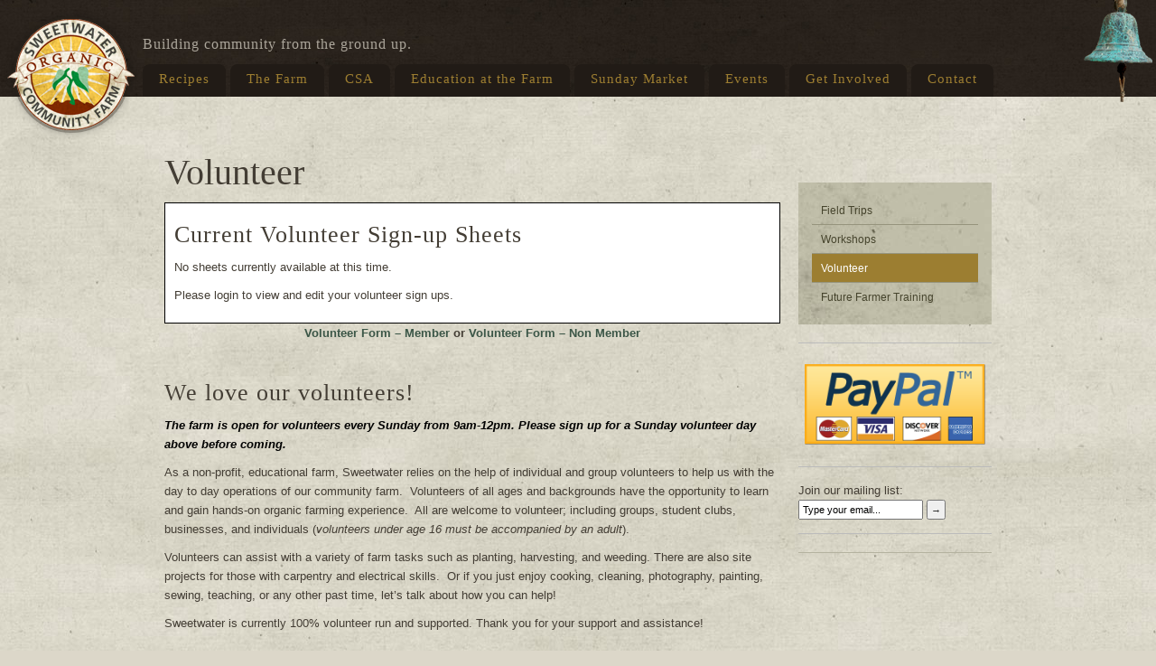

--- FILE ---
content_type: text/html; charset=UTF-8
request_url: https://www.sweetwater-organic.org/community-programs/volunteer/
body_size: 14319
content:
<!DOCTYPE html>
<html>
<head>
	<meta charset="UTF-8" />
	<title>
	Volunteer | Sweetwater Organic Farm	</title>
	<link rel="profile" href="https://gmpg.org/xfn/11" />
	<link rel="stylesheet" type="text/css" media="all" href="https://www.sweetwater-organic.org/wp-content/themes/sweetwater/style.css" />
	<link rel="icon" type="image/png" href="https://www.sweetwater-organic.org/wp-content/themes/sweetwater/favicon.png">
	
	<!-- script type="text/javascript" src="https://use.typekit.com/hhe4nec.js"></script -->
	<!-- script type="text/javascript">try{Typekit.load();}catch(e){}</script -->
	<script type="text/javascript" src="https://www.sweetwater-organic.org/wp-content/themes/sweetwater/js/jquery.cycle.lite.min.js"></script>
	
	<meta name='robots' content='max-image-preview:large' />
<link rel='dns-prefetch' href='//www.sweetwater-organic.org' />
<link rel="alternate" type="application/rss+xml" title="Sweetwater Organic Farm &raquo; Feed" href="https://www.sweetwater-organic.org/feed/" />
<link rel="alternate" type="application/rss+xml" title="Sweetwater Organic Farm &raquo; Comments Feed" href="https://www.sweetwater-organic.org/comments/feed/" />
<link rel="alternate" type="application/rss+xml" title="Sweetwater Organic Farm &raquo; Volunteer Comments Feed" href="https://www.sweetwater-organic.org/community-programs/volunteer/feed/" />
<link rel="alternate" title="oEmbed (JSON)" type="application/json+oembed" href="https://www.sweetwater-organic.org/wp-json/oembed/1.0/embed?url=https%3A%2F%2Fwww.sweetwater-organic.org%2Fcommunity-programs%2Fvolunteer%2F" />
<link rel="alternate" title="oEmbed (XML)" type="text/xml+oembed" href="https://www.sweetwater-organic.org/wp-json/oembed/1.0/embed?url=https%3A%2F%2Fwww.sweetwater-organic.org%2Fcommunity-programs%2Fvolunteer%2F&#038;format=xml" />
<style id='wp-img-auto-sizes-contain-inline-css' type='text/css'>
img:is([sizes=auto i],[sizes^="auto," i]){contain-intrinsic-size:3000px 1500px}
/*# sourceURL=wp-img-auto-sizes-contain-inline-css */
</style>
<style id='wp-emoji-styles-inline-css' type='text/css'>

	img.wp-smiley, img.emoji {
		display: inline !important;
		border: none !important;
		box-shadow: none !important;
		height: 1em !important;
		width: 1em !important;
		margin: 0 0.07em !important;
		vertical-align: -0.1em !important;
		background: none !important;
		padding: 0 !important;
	}
/*# sourceURL=wp-emoji-styles-inline-css */
</style>
<style id='wp-block-library-inline-css' type='text/css'>
:root{--wp-block-synced-color:#7a00df;--wp-block-synced-color--rgb:122,0,223;--wp-bound-block-color:var(--wp-block-synced-color);--wp-editor-canvas-background:#ddd;--wp-admin-theme-color:#007cba;--wp-admin-theme-color--rgb:0,124,186;--wp-admin-theme-color-darker-10:#006ba1;--wp-admin-theme-color-darker-10--rgb:0,107,160.5;--wp-admin-theme-color-darker-20:#005a87;--wp-admin-theme-color-darker-20--rgb:0,90,135;--wp-admin-border-width-focus:2px}@media (min-resolution:192dpi){:root{--wp-admin-border-width-focus:1.5px}}.wp-element-button{cursor:pointer}:root .has-very-light-gray-background-color{background-color:#eee}:root .has-very-dark-gray-background-color{background-color:#313131}:root .has-very-light-gray-color{color:#eee}:root .has-very-dark-gray-color{color:#313131}:root .has-vivid-green-cyan-to-vivid-cyan-blue-gradient-background{background:linear-gradient(135deg,#00d084,#0693e3)}:root .has-purple-crush-gradient-background{background:linear-gradient(135deg,#34e2e4,#4721fb 50%,#ab1dfe)}:root .has-hazy-dawn-gradient-background{background:linear-gradient(135deg,#faaca8,#dad0ec)}:root .has-subdued-olive-gradient-background{background:linear-gradient(135deg,#fafae1,#67a671)}:root .has-atomic-cream-gradient-background{background:linear-gradient(135deg,#fdd79a,#004a59)}:root .has-nightshade-gradient-background{background:linear-gradient(135deg,#330968,#31cdcf)}:root .has-midnight-gradient-background{background:linear-gradient(135deg,#020381,#2874fc)}:root{--wp--preset--font-size--normal:16px;--wp--preset--font-size--huge:42px}.has-regular-font-size{font-size:1em}.has-larger-font-size{font-size:2.625em}.has-normal-font-size{font-size:var(--wp--preset--font-size--normal)}.has-huge-font-size{font-size:var(--wp--preset--font-size--huge)}.has-text-align-center{text-align:center}.has-text-align-left{text-align:left}.has-text-align-right{text-align:right}.has-fit-text{white-space:nowrap!important}#end-resizable-editor-section{display:none}.aligncenter{clear:both}.items-justified-left{justify-content:flex-start}.items-justified-center{justify-content:center}.items-justified-right{justify-content:flex-end}.items-justified-space-between{justify-content:space-between}.screen-reader-text{border:0;clip-path:inset(50%);height:1px;margin:-1px;overflow:hidden;padding:0;position:absolute;width:1px;word-wrap:normal!important}.screen-reader-text:focus{background-color:#ddd;clip-path:none;color:#444;display:block;font-size:1em;height:auto;left:5px;line-height:normal;padding:15px 23px 14px;text-decoration:none;top:5px;width:auto;z-index:100000}html :where(.has-border-color){border-style:solid}html :where([style*=border-top-color]){border-top-style:solid}html :where([style*=border-right-color]){border-right-style:solid}html :where([style*=border-bottom-color]){border-bottom-style:solid}html :where([style*=border-left-color]){border-left-style:solid}html :where([style*=border-width]){border-style:solid}html :where([style*=border-top-width]){border-top-style:solid}html :where([style*=border-right-width]){border-right-style:solid}html :where([style*=border-bottom-width]){border-bottom-style:solid}html :where([style*=border-left-width]){border-left-style:solid}html :where(img[class*=wp-image-]){height:auto;max-width:100%}:where(figure){margin:0 0 1em}html :where(.is-position-sticky){--wp-admin--admin-bar--position-offset:var(--wp-admin--admin-bar--height,0px)}@media screen and (max-width:600px){html :where(.is-position-sticky){--wp-admin--admin-bar--position-offset:0px}}

/*# sourceURL=wp-block-library-inline-css */
</style><style id='global-styles-inline-css' type='text/css'>
:root{--wp--preset--aspect-ratio--square: 1;--wp--preset--aspect-ratio--4-3: 4/3;--wp--preset--aspect-ratio--3-4: 3/4;--wp--preset--aspect-ratio--3-2: 3/2;--wp--preset--aspect-ratio--2-3: 2/3;--wp--preset--aspect-ratio--16-9: 16/9;--wp--preset--aspect-ratio--9-16: 9/16;--wp--preset--color--black: #000000;--wp--preset--color--cyan-bluish-gray: #abb8c3;--wp--preset--color--white: #ffffff;--wp--preset--color--pale-pink: #f78da7;--wp--preset--color--vivid-red: #cf2e2e;--wp--preset--color--luminous-vivid-orange: #ff6900;--wp--preset--color--luminous-vivid-amber: #fcb900;--wp--preset--color--light-green-cyan: #7bdcb5;--wp--preset--color--vivid-green-cyan: #00d084;--wp--preset--color--pale-cyan-blue: #8ed1fc;--wp--preset--color--vivid-cyan-blue: #0693e3;--wp--preset--color--vivid-purple: #9b51e0;--wp--preset--gradient--vivid-cyan-blue-to-vivid-purple: linear-gradient(135deg,rgb(6,147,227) 0%,rgb(155,81,224) 100%);--wp--preset--gradient--light-green-cyan-to-vivid-green-cyan: linear-gradient(135deg,rgb(122,220,180) 0%,rgb(0,208,130) 100%);--wp--preset--gradient--luminous-vivid-amber-to-luminous-vivid-orange: linear-gradient(135deg,rgb(252,185,0) 0%,rgb(255,105,0) 100%);--wp--preset--gradient--luminous-vivid-orange-to-vivid-red: linear-gradient(135deg,rgb(255,105,0) 0%,rgb(207,46,46) 100%);--wp--preset--gradient--very-light-gray-to-cyan-bluish-gray: linear-gradient(135deg,rgb(238,238,238) 0%,rgb(169,184,195) 100%);--wp--preset--gradient--cool-to-warm-spectrum: linear-gradient(135deg,rgb(74,234,220) 0%,rgb(151,120,209) 20%,rgb(207,42,186) 40%,rgb(238,44,130) 60%,rgb(251,105,98) 80%,rgb(254,248,76) 100%);--wp--preset--gradient--blush-light-purple: linear-gradient(135deg,rgb(255,206,236) 0%,rgb(152,150,240) 100%);--wp--preset--gradient--blush-bordeaux: linear-gradient(135deg,rgb(254,205,165) 0%,rgb(254,45,45) 50%,rgb(107,0,62) 100%);--wp--preset--gradient--luminous-dusk: linear-gradient(135deg,rgb(255,203,112) 0%,rgb(199,81,192) 50%,rgb(65,88,208) 100%);--wp--preset--gradient--pale-ocean: linear-gradient(135deg,rgb(255,245,203) 0%,rgb(182,227,212) 50%,rgb(51,167,181) 100%);--wp--preset--gradient--electric-grass: linear-gradient(135deg,rgb(202,248,128) 0%,rgb(113,206,126) 100%);--wp--preset--gradient--midnight: linear-gradient(135deg,rgb(2,3,129) 0%,rgb(40,116,252) 100%);--wp--preset--font-size--small: 13px;--wp--preset--font-size--medium: 20px;--wp--preset--font-size--large: 36px;--wp--preset--font-size--x-large: 42px;--wp--preset--spacing--20: 0.44rem;--wp--preset--spacing--30: 0.67rem;--wp--preset--spacing--40: 1rem;--wp--preset--spacing--50: 1.5rem;--wp--preset--spacing--60: 2.25rem;--wp--preset--spacing--70: 3.38rem;--wp--preset--spacing--80: 5.06rem;--wp--preset--shadow--natural: 6px 6px 9px rgba(0, 0, 0, 0.2);--wp--preset--shadow--deep: 12px 12px 50px rgba(0, 0, 0, 0.4);--wp--preset--shadow--sharp: 6px 6px 0px rgba(0, 0, 0, 0.2);--wp--preset--shadow--outlined: 6px 6px 0px -3px rgb(255, 255, 255), 6px 6px rgb(0, 0, 0);--wp--preset--shadow--crisp: 6px 6px 0px rgb(0, 0, 0);}:where(.is-layout-flex){gap: 0.5em;}:where(.is-layout-grid){gap: 0.5em;}body .is-layout-flex{display: flex;}.is-layout-flex{flex-wrap: wrap;align-items: center;}.is-layout-flex > :is(*, div){margin: 0;}body .is-layout-grid{display: grid;}.is-layout-grid > :is(*, div){margin: 0;}:where(.wp-block-columns.is-layout-flex){gap: 2em;}:where(.wp-block-columns.is-layout-grid){gap: 2em;}:where(.wp-block-post-template.is-layout-flex){gap: 1.25em;}:where(.wp-block-post-template.is-layout-grid){gap: 1.25em;}.has-black-color{color: var(--wp--preset--color--black) !important;}.has-cyan-bluish-gray-color{color: var(--wp--preset--color--cyan-bluish-gray) !important;}.has-white-color{color: var(--wp--preset--color--white) !important;}.has-pale-pink-color{color: var(--wp--preset--color--pale-pink) !important;}.has-vivid-red-color{color: var(--wp--preset--color--vivid-red) !important;}.has-luminous-vivid-orange-color{color: var(--wp--preset--color--luminous-vivid-orange) !important;}.has-luminous-vivid-amber-color{color: var(--wp--preset--color--luminous-vivid-amber) !important;}.has-light-green-cyan-color{color: var(--wp--preset--color--light-green-cyan) !important;}.has-vivid-green-cyan-color{color: var(--wp--preset--color--vivid-green-cyan) !important;}.has-pale-cyan-blue-color{color: var(--wp--preset--color--pale-cyan-blue) !important;}.has-vivid-cyan-blue-color{color: var(--wp--preset--color--vivid-cyan-blue) !important;}.has-vivid-purple-color{color: var(--wp--preset--color--vivid-purple) !important;}.has-black-background-color{background-color: var(--wp--preset--color--black) !important;}.has-cyan-bluish-gray-background-color{background-color: var(--wp--preset--color--cyan-bluish-gray) !important;}.has-white-background-color{background-color: var(--wp--preset--color--white) !important;}.has-pale-pink-background-color{background-color: var(--wp--preset--color--pale-pink) !important;}.has-vivid-red-background-color{background-color: var(--wp--preset--color--vivid-red) !important;}.has-luminous-vivid-orange-background-color{background-color: var(--wp--preset--color--luminous-vivid-orange) !important;}.has-luminous-vivid-amber-background-color{background-color: var(--wp--preset--color--luminous-vivid-amber) !important;}.has-light-green-cyan-background-color{background-color: var(--wp--preset--color--light-green-cyan) !important;}.has-vivid-green-cyan-background-color{background-color: var(--wp--preset--color--vivid-green-cyan) !important;}.has-pale-cyan-blue-background-color{background-color: var(--wp--preset--color--pale-cyan-blue) !important;}.has-vivid-cyan-blue-background-color{background-color: var(--wp--preset--color--vivid-cyan-blue) !important;}.has-vivid-purple-background-color{background-color: var(--wp--preset--color--vivid-purple) !important;}.has-black-border-color{border-color: var(--wp--preset--color--black) !important;}.has-cyan-bluish-gray-border-color{border-color: var(--wp--preset--color--cyan-bluish-gray) !important;}.has-white-border-color{border-color: var(--wp--preset--color--white) !important;}.has-pale-pink-border-color{border-color: var(--wp--preset--color--pale-pink) !important;}.has-vivid-red-border-color{border-color: var(--wp--preset--color--vivid-red) !important;}.has-luminous-vivid-orange-border-color{border-color: var(--wp--preset--color--luminous-vivid-orange) !important;}.has-luminous-vivid-amber-border-color{border-color: var(--wp--preset--color--luminous-vivid-amber) !important;}.has-light-green-cyan-border-color{border-color: var(--wp--preset--color--light-green-cyan) !important;}.has-vivid-green-cyan-border-color{border-color: var(--wp--preset--color--vivid-green-cyan) !important;}.has-pale-cyan-blue-border-color{border-color: var(--wp--preset--color--pale-cyan-blue) !important;}.has-vivid-cyan-blue-border-color{border-color: var(--wp--preset--color--vivid-cyan-blue) !important;}.has-vivid-purple-border-color{border-color: var(--wp--preset--color--vivid-purple) !important;}.has-vivid-cyan-blue-to-vivid-purple-gradient-background{background: var(--wp--preset--gradient--vivid-cyan-blue-to-vivid-purple) !important;}.has-light-green-cyan-to-vivid-green-cyan-gradient-background{background: var(--wp--preset--gradient--light-green-cyan-to-vivid-green-cyan) !important;}.has-luminous-vivid-amber-to-luminous-vivid-orange-gradient-background{background: var(--wp--preset--gradient--luminous-vivid-amber-to-luminous-vivid-orange) !important;}.has-luminous-vivid-orange-to-vivid-red-gradient-background{background: var(--wp--preset--gradient--luminous-vivid-orange-to-vivid-red) !important;}.has-very-light-gray-to-cyan-bluish-gray-gradient-background{background: var(--wp--preset--gradient--very-light-gray-to-cyan-bluish-gray) !important;}.has-cool-to-warm-spectrum-gradient-background{background: var(--wp--preset--gradient--cool-to-warm-spectrum) !important;}.has-blush-light-purple-gradient-background{background: var(--wp--preset--gradient--blush-light-purple) !important;}.has-blush-bordeaux-gradient-background{background: var(--wp--preset--gradient--blush-bordeaux) !important;}.has-luminous-dusk-gradient-background{background: var(--wp--preset--gradient--luminous-dusk) !important;}.has-pale-ocean-gradient-background{background: var(--wp--preset--gradient--pale-ocean) !important;}.has-electric-grass-gradient-background{background: var(--wp--preset--gradient--electric-grass) !important;}.has-midnight-gradient-background{background: var(--wp--preset--gradient--midnight) !important;}.has-small-font-size{font-size: var(--wp--preset--font-size--small) !important;}.has-medium-font-size{font-size: var(--wp--preset--font-size--medium) !important;}.has-large-font-size{font-size: var(--wp--preset--font-size--large) !important;}.has-x-large-font-size{font-size: var(--wp--preset--font-size--x-large) !important;}
/*# sourceURL=global-styles-inline-css */
</style>

<style id='classic-theme-styles-inline-css' type='text/css'>
/*! This file is auto-generated */
.wp-block-button__link{color:#fff;background-color:#32373c;border-radius:9999px;box-shadow:none;text-decoration:none;padding:calc(.667em + 2px) calc(1.333em + 2px);font-size:1.125em}.wp-block-file__button{background:#32373c;color:#fff;text-decoration:none}
/*# sourceURL=/wp-includes/css/classic-themes.min.css */
</style>
<link rel='stylesheet' id='pta-sus-style-css' href='https://www.sweetwater-organic.org/wp-content/plugins/pta-volunteer-sign-up-sheets/classes/../assets/css/style.min.css?ver=6.9' type='text/css' media='all' />
<link rel='stylesheet' id='simplr_events_style-css' href='https://www.sweetwater-organic.org/wp-content/plugins/events-post-type/assets/simplr_events.css?ver=6.9' type='text/css' media='all' />
<link rel='stylesheet' id='sss-style-css' href='https://www.sweetwater-organic.org/wp-content/plugins/simple-social-sharing/simple-social-sharing.css?ver=6.9' type='text/css' media='all' />
<link rel="https://api.w.org/" href="https://www.sweetwater-organic.org/wp-json/" /><link rel="alternate" title="JSON" type="application/json" href="https://www.sweetwater-organic.org/wp-json/wp/v2/pages/309" /><link rel="EditURI" type="application/rsd+xml" title="RSD" href="https://www.sweetwater-organic.org/xmlrpc.php?rsd" />
<meta name="generator" content="WordPress 6.9" />
<link rel="canonical" href="https://www.sweetwater-organic.org/community-programs/volunteer/" />
<link rel='shortlink' href='https://www.sweetwater-organic.org/?p=309' />
<!-- Analytics by WP Statistics - https://wp-statistics.com -->
<script type="text/javascript">
	 	function clearText(thefield){
		if (thefield.defaultValue==thefield.value)
		thefield.value = ""
		} 
</script>
		<style type="text/css" id="wp-custom-css">
			#chalkboard {
	box-sizing: border-box;
	overflow: hidden;
	padding: 20px;
	font-size: 12px;
  line-height: 16px;
}

#chalkboard span a {
	font-size: 12px;
  line-height: 16px;
}

#header .inside-wrapper {
	width: 100%;
}

#menu-main-menu ul {
    display: none;
}

#menu-main-menu li:hover > ul {
    display: block;
}

#menu-main-menu ul {
    display: none;
    position: absolute;
	  padding: 0;
    top: 36px;
    z-index: 99999;
    width: 250px;
	background: white;
}

#menu-main-menu ul li:first-child {
	margin-top: 10px;
}

#menu-main-menu li {
    position: relative;
}

#menu-main-menu li ul a {
	background: white;
	white-space: nowrap;
  border-radius: 0;
  width: 214px;
	display: block;
}

#menu-main-menu li ul a:hover {
	background: black;
	color: white;
}
		</style>
		</head>
<body class="wp-singular page-template page-template-page-community page-template-page-community-php page page-id-309 page-child parent-pageid-7 wp-theme-sweetwater">

<div id="wrapper">

	<div id="header">
		<div class="inside-wrapper">
						<div id="site-title"><a href="https://www.sweetwater-organic.org/" title="Sweetwater Organic Farm" rel="home">Sweetwater Organic Farm</a></div>
			<div id="site-description">Building community from the ground up.</div>
		
			<div class="skip-link screen-reader-text"><a href="#content" title="Skip to content">Skip to content</a></div>
			<div class="menu-header"><ul id="menu-main-menu" class="menu"><li id="menu-item-12969" class="menu-item menu-item-type-post_type menu-item-object-page"><a href="https://www.sweetwater-organic.org/recipes/"><span>Recipes</span></a></li>
<li id="menu-item-12970" class="menu-item menu-item-type-post_type menu-item-object-page"><a href="https://www.sweetwater-organic.org/the-farm/"><span>The Farm</span></a></li>
<li id="menu-item-12971" class="menu-item menu-item-type-post_type menu-item-object-page"><a href="https://www.sweetwater-organic.org/membership/"><span>CSA</span></a></li>
<li id="menu-item-12972" class="menu-item menu-item-type-post_type menu-item-object-page current-page-ancestor current-page-parent menu-item-has-children"><a href="https://www.sweetwater-organic.org/community-programs/"><span>Education at the Farm</span></a>
<ul>
	<li id="menu-item-16923" class="menu-item menu-item-type-post_type menu-item-object-page"><a href="https://www.sweetwater-organic.org/community-programs/field-trips/"><span>Field Trips</span></a></li>
	<li id="menu-item-16922" class="menu-item menu-item-type-post_type menu-item-object-page"><a href="https://www.sweetwater-organic.org/field-trip-guide/"><span>Field Trip Guides- Volunteers</span></a></li>
</ul>
</li>
<li id="menu-item-12973" class="menu-item menu-item-type-post_type menu-item-object-page"><a href="https://www.sweetwater-organic.org/sunday-market/"><span>Sunday Market</span></a></li>
<li id="menu-item-17031" class="menu-item menu-item-type-post_type menu-item-object-page"><a href="https://www.sweetwater-organic.org/events/"><span>Events</span></a></li>
<li id="menu-item-16369" class="menu-item menu-item-type-custom menu-item-object-custom current-menu-ancestor current-menu-parent menu-item-has-children"><a href="#"><span>Get Involved</span></a>
<ul>
	<li id="menu-item-16438" class="menu-item menu-item-type-post_type menu-item-object-page current-menu-item page_item page-item-309 current_page_item active"><a href="https://www.sweetwater-organic.org/community-programs/volunteer/"><span>Volunteer Sign Up</span></a></li>
	<li id="menu-item-16429" class="menu-item menu-item-type-post_type menu-item-object-page"><a href="https://www.sweetwater-organic.org/sweetwater-volunteer-waiver/"><span>Sweetwater Volunteer Waiver</span></a></li>
	<li id="menu-item-16427" class="menu-item menu-item-type-post_type menu-item-object-page"><a href="https://www.sweetwater-organic.org/community-programs/future-farmer-training/"><span>Future Farmer Training</span></a></li>
	<li id="menu-item-16430" class="menu-item menu-item-type-post_type menu-item-object-page"><a href="https://www.sweetwater-organic.org/apprentice-at-sweetwater-farm/"><span>Apprentice at Sweetwater Farm</span></a></li>
</ul>
</li>
<li id="menu-item-12975" class="menu-item menu-item-type-post_type menu-item-object-page"><a href="https://www.sweetwater-organic.org/contact/"><span>Contact</span></a></li>
</ul></div>			<a href="https://www.sweetwater-organic.org/contact/" id="bell"></a>
		</div><!-- inside-wrapper -->
	</div><!-- #header -->


	<div class="inside-wrapper">


<div class="group">
	<div class="grid-9">
		
		        
        		<h1>Volunteer</h1>
			<p class="image intro"></p>

			<div style="padding: 10px; background: white; border: solid 1px black;"><h2 class="pta-sus-list-title">Current Volunteer Sign-up Sheets</h2><p>No sheets currently available at this time.</p><p>Please login to view and edit your volunteer sign ups.</p></div>
<p style="text-align: center;"><b><a href="https://www.sweetwater-organic.org/wp-content/uploads/2024/09/Volunteer-Form-Member.pdf">Volunteer Form &#8211; Member</a> or <a href="https://www.sweetwater-organic.org/wp-content/uploads/2024/09/Volunteer-Form-Non-Member.pdf">Volunteer Form &#8211; Non Member</a></b></p>
<p>&nbsp;</p>
<h2>We love our volunteers!</h2>
<p><span style="color: #000000;"><em><strong>The farm is open for volunteers every Sunday from 9am-12pm. Please sign up for a Sunday volunteer day above before coming. </strong></em></span></p>
<p>As a non-profit, educational farm, Sweetwater relies on the help of individual and group volunteers to help us with the day to day operations of our community farm.  Volunteers of all ages and backgrounds have the opportunity to learn and gain hands-on organic farming experience.  All are welcome to volunteer; including groups, student clubs, businesses, and individuals (<em>volunteers under age 16 must be accompanied by an adult</em>).</p>
<p>Volunteers can assist with a variety of farm tasks such as planting, harvesting, and weeding. There are also site projects for those with carpentry and electrical skills.  Or if you just enjoy cooking, cleaning, photography, painting, sewing, teaching, or any other past time, let&#8217;s talk about how you can help!</p>
<p>Sweetwater is currently 100% volunteer run and supported. Thank you for your support and assistance!</p>
<p>__</p>
<h2><strong>Volunteer FAQ:</strong></h2>
<p><strong>What do I need to wear or bring with me?</strong></p>
<p>All volunteers are required to wear close-toed shoes.  Bring anything you&#8217;ll need for working outdoors (hat, gloves, etc.).  Please apply any sunscreen or bug spray before you reach the farm.  Bring PLENTY OF <strong>WATER</strong> to drink!  You may also bring food to eat at our picnic tables.  We have a refrigerator and microwave for volunteer and staff use.</p>
<p>Please DO NOT bring <strong>valuables</strong> to the farm.  We do <span style="text-decoration: underline;">not</span> offer a place to lock up your things.  There is a locker where you may keep things like car keys or non-valuable items.  Things left in this office are at your own risk.</p>
<p><strong>What time should I arrive to volunteer?</strong></p>
<p>Our farmers start their day at 9:00am. Please meet them in the <strong>main barn</strong> at that time so that you can be part of the morning meeting to determine what projects will be worked on and who will be doing what. So please <a href="http://sweetwater-organic.org/contact/" target="_blank" rel="noopener noreferrer">contact us</a> if you plan to arrive at a later time so we can discuss how to coordinate with you.</p>
<p><strong>Where do I park as a volunteer?</strong></p>
<p>Volunteers should <a href="http://sweetwater-organic.org/the-farm/hours-location/">park off of Hanley/Comanche</a>.  Please do not park in the designated handicapped parking lot, or on the east side of Comanche Avenue in front of the property or our neighbors houses.  (You may get towed.)  There is no parking allowed inside the gates on Sweetwater property.</p>
<p><strong><a href="http://sweetwater-organic.org/the-farm/hours-location/">Click here for parking directions</a></strong></p>
<p><strong>What if I get to the farm and the gate is closed?</strong></p>
<p>If you reach the farm and the gate is closed, it may be because you are a little early or a little late to meet the farmers at 9:00 am.  If you are on time, it may be that only one of the two entrances has been opened.  (There is a gate entrance on the north side of the property on Comanche Avenue and a gate on the south side of the property on Mohawk Avenue.)  Drive to the other entrance to see if it is open.  If both entrances are locked wait for another 5 minutes to see if anyone shows up.  Try calling the farm office to see if anyone answers 813-887-4066.  If all else fails, it probably means we got our wires crossed and you are at the farm when we are closed.  Or it may mean that you missed us and will need to try again another day.  Keep in mind, we do our best to work with our volunteers, but we are a working farm and cannot always accommodate everyone&#8217;s schedules.</p>
<p><strong>Can children volunteer at your farm?</strong></p>
<p>Generally speaking, the younger kids don&#8217;t do as well out in the fields unless the parent is almost literally on top of them watching every move!  It does not take much to get off track and accidentally step on a plant or pull something that is not a weed.  If you would like to explore the farm with your child, a better option may be to come out to a <strong><a href="http://sweetwater-organic.org/sunday-market/">Sunday Market</a> </strong>and walk the grounds or join a free farm tour- please contact <strong><a href="mailto:education@sweetwater-organic.org">Cindy Casterlin</a> </strong>to book a visit.</p>
<p>Another option for younger kids is to come out on a Sunday morning about 10:00-10:30 am and wash the veggies that are harvested from the fields. The kids usually love to help with this and if they get bored, there is plenty of room to run around a bit or dig in the dirt.</p>
<p><strong>General Age Requirements:</strong></p>
<ul>
<li>12+ to volunteer</li>
<li>12+ must be accompanied by a parent or guardian</li>
<li>16+ may volunteer without an adult. We ask that you have your own transportation the day you volunteer. We have two farm sites that are 4 miles away from one another that we regularly work and may need volunteers to go to one site or the other based on the day&#8217;s activities, weather, number of volunteers and other variables. Unfortunately, we cannot provide transportation to anyone under the age of 18.</li>
<li>18+ Come on down!</li>
</ul>
<p><strong>What about older kids?</strong></p>
<p>Older kids are welcome to work in the fields with close parent supervision and with the Farm Manager&#8217;s approval.  Kids age 16 and older may volunteer on their own without adult supervision.  However, a <a href="http://sweetwater-organic.org/wp-content/uploads/2015/10/Volunteer-Form-Non-Member-15-16.doc">Volunteer Form &#8211; Non Member 15-16</a> must be filled out with a parent/guardian phone number where they may be reached in case of emergency or in the event the child&#8217;s behavior is not conducive to working on the farm.</p>
<p><strong>My child has to complete &#8220;Community Service&#8221; hours for school.  Can you accommodate them?</strong></p>
<p>Yes we have many high school and college students who elect to complete their school service hours at Sweetwater.  The age rules (above) still apply.  Students must be 16 or older to volunteer on their own.  Please note that some of the farm work we do will be at The Children&#8217;s Home location off of Memorial Highway so your child must have transportation to get there.  Make sure to leave an emergency contact number where you can be reached.  If there is paperwork that needs to be signed, we are happy to do that once the volunteer hours are complete each day.</p>
<p><strong>Do I need to fill out a volunteer waiver ahead of time?</strong></p>
<p>It is very helpful if you are able to do fill out a wavier before you come in.  You only have to fill it out once per season.  Below are printable versions of the Volunteer Form.  Please note one is for CSA members and the other is for non-members.</p>
<p><a href="https://www.sweetwater-organic.org/wp-content/uploads/2024/09/Volunteer-Form-Member.pdf"><span style="color: #ff0000;">Volunteer Form</span> &#8211; <span style="color: #ff0000;">Member</span> </a></p>
<p><span style="color: #ff0000;"><a style="color: #ff0000;" href="https://www.sweetwater-organic.org/wp-content/uploads/2024/09/Volunteer-Form-Non-Member.pdf">Volunteer Form &#8211; Non Member</a></span></p>
<p><strong>What about group volunteering?</strong></p>
<p>Sweetwater has many groups that join us to volunteer as well.  If your work or community group would like to coordinate a day to help out, please <a href="http://sweetwater-organic.org/contact/">Contact Us</a> so we can schedule a time for you.</p>
<p><strong>Are there volunteer opportunities that do not involve farming or physical labor?</strong></p>
<p>Yes!  We have plenty of opps throughout the Season.  We have several events during the year where we need help with all sorts of things like setting tables, food prep, serving, ticket tables, parking help, and clean up.  On a regular basis we can almost always use help cleaning the common areas of the farm such as the kitchen and bathrooms.  We love to have volunteers cook lunch or goodies for our farmers (email us and then bring the food in.)  If you are a seasoned member, we can use your help at the CSA table to help newer members.  If you have special talents such as photography, painting, sewing, computer work, electrical or construction work, fundraising, teaching, or just love to work with kids&#8230; let us know what you can do and we&#8217;ll try and work with you.</p>
<p><strong>Who do I coordinate my volunteer time with?</strong></p>
<p>We actually have a volunteer &#8220;Volunteer Coordinator&#8221;!  This volunteer works during our Season (Nov-May) to help coordinate the many requests and questions we receive about our volunteer program.  The Volunteer Coordinator works from home to answer your emails the best that they can.  They can be reached through the <a href="http://sweetwater-organic.org/contact/">Contact Form</a> by choosing &#8220;Volunteer.&#8221;</p>
<p>Most of your questions can be answered by reading through all of the information contained on this web page and most volunteer days you can just &#8220;show up&#8221; without coordinating with anyone (as long as you arrive by 9am).  If you still need more info, please feel free to <a href="http://sweetwater-organic.org/contact/">Contact Us</a> so we can direct you.</p>
<p><strong>What if I can&#8217;t volunteer?</strong></p>
<p>Time is short and we understand that not all Members will be able to volunteer the 4 hours per season that we ask for.  However, we do count on those 4 hours to help us keep our costs down and our community growing.  As an alternative to working the hours, Members may &#8220;buy out&#8221; of their hours by paying a $30 fee (cash or check accepted).  Volunteer fees should be paid to our Farm Manager or Program Director.  Or Members may opt to donate a gift card for one of our event raffles or for use at the farm.  We prefer local restaurants, health food stores, office supply, local gift stores and local services.  (All gift cards should be valued at $25 or more.  Please indicate the amount on the card.)  <a href="http://sweetwater-organic.org/contact/">Contact us</a> if you are not sure if a particular gift card would be appropriate.</p>
<p><strong>How do I stay in the loop on volunteer opportunities?</strong></p>
<p>The best way is to sign up for our weekly newsletter.  The newsletter provides info on all the upcoming events, important information about the farm, and special volunteer opportunities.  You can sign up by entering your email address in the &#8220;Join our Mailing List&#8221; box on the right side of this page and clicking on the arrow.  Or if you don&#8217;t wish to sign up, simply bookmark this page of our website and check back with us on a weekly basis for updates.</p>
<p><strong>Interested in becoming a Harvest Leader?</strong></p>
<p>We also need &#8220;Harvest Leaders&#8221; who get trained to help lead the harvest on our busy Sunday mornings. If you can volunteer on Sundays on a regular basis (weekly, monthly or whatever you can do), we can train you on our harvesting techniques, so you can teach other volunteers what to do. If you&#8217;re interested, just let us know the next time you come in!</p>
<p><strong>Special Projects</strong></p>
<p>We have specific projects that come up from time to time that require special skills, materials, or extra time from our volunteers.  Sign up for our <em>Volunteer</em> Newsletter to receive updates on volunteer opportunities helping with special projects.  Or <a href="http://sweetwater-organic.org/contact/">contact us</a> if you have a special skill or equipment you think might benefit the farm.</p>
<p><strong>I still have questions&#8230;</strong></p>
<p>For more information about volunteering on the farm, please contact our <strong><a title="Contact Us - Volunteer" href="http://sweetwater-organic.org/contact/" target="_self" rel="noopener noreferrer">Volunteer Coordinator</a></strong>.</p>
<p><strong><a href="http://sweetwater-organic.org/the-farm/hours-location/">Click here for Parking instructions.</a></strong></p>
<p>&nbsp;</p>
		
	</div><!-- grid9 -->


	<div class="grid-3 sidebar last">
		<div class="sidebarnav">
		<ul>
			<li class="page_item page-item-29"><a href="https://www.sweetwater-organic.org/community-programs/field-trips/">Field Trips</a></li>
<li class="page_item page-item-91"><a href="https://www.sweetwater-organic.org/community-programs/events-2/">Workshops</a></li>
<li class="page_item page-item-309 current_page_item"><a href="https://www.sweetwater-organic.org/community-programs/volunteer/" aria-current="page">Volunteer</a></li>
<li class="page_item page-item-12084"><a href="https://www.sweetwater-organic.org/community-programs/future-farmer-training/">Future Farmer Training</a></li>
		</ul>
		</div>

		<hr />

		<form style="text-align: center;" action="https://www.paypal.com/cgi-bin/webscr" method="post"><input type="hidden" name="cmd" value="_s-xclick" /> <input type="hidden" name="hosted_button_id" value="10794043" /> <input type="image" alt="PayPal - The safer, easier way to pay online!" name="submit" src="/wp-content/uploads/2025/05/paypal.png" width="200"/></form>
<div id="newsletter">
<form action="http://visitor.r20.constantcontact.com/d.jsp" method="post">Join our mailing list: <input type="text" name="ea" value="Type your email..." /> <input type="submit" name="submit" value="→" /> <input type="hidden" name="llr" value="jvh5bubab" /> <input type="hidden" name="m" value="1101258497705" /> <input type="hidden" name="p" value="oi" /></form>
</div>
<p><!-- #newsletter --></p>
<h2></h2>
<h3></h3>

	</div><!-- end grid -->

</div><!-- end group -->


	<div class="push"></div>
	</div><!-- inside wrapper -->
	</div><!-- wrapper -->

	<div id="footer">
	<div class="inside-wrapper">



			<p id="site-info">
				Sweetwater Organic Farm<br />
				6942 West Comanche Ave.<br />
				Tampa, Florida 33634
			</p><!-- #site-info -->

			<p id="links">
				<a href="https://www.sweetwater-organic.org/the-farm/donate/" id="donate">Donate</a>
				<a href="https://www.facebook.com/pages/Tampa-FL/Sweetwater-Organic-Community-Farm/232583040284?ref=ts" id="facebook" target="_blank">Facebook</a>
				<a href="https://pinterest.com/SweetwaterFresh/" id="pinterest" target="_blank">Pinterest</a>
			</p>

			<div id="newsletter">
				<form name="ccoptin" action="https://visitor.r20.constantcontact.com/d.jsp" target="_blank" method="post">
					<p>Join our mailing list: <input type="text" name="ea" value="Type your email..." /><input type="submit" name="submit" value="&rarr;" />
                    <input type="hidden" name="llr" value="jvh5bubab">
<input type="hidden" name="m" value="1101258497705">
<input type="hidden" name="p" value="oi"></p>
				</form>
			</div><!-- #newsletter -->
			
	</div><!-- .inside-wrapper -->
	</div><!-- #footer -->

<script type="speculationrules">
{"prefetch":[{"source":"document","where":{"and":[{"href_matches":"/*"},{"not":{"href_matches":["/wp-*.php","/wp-admin/*","/wp-content/uploads/*","/wp-content/*","/wp-content/plugins/*","/wp-content/themes/sweetwater/*","/*\\?(.+)"]}},{"not":{"selector_matches":"a[rel~=\"nofollow\"]"}},{"not":{"selector_matches":".no-prefetch, .no-prefetch a"}}]},"eagerness":"conservative"}]}
</script>
<script type="text/javascript" id="pta-sus-url-cleanup-js-after">
/* <![CDATA[ */

	        if(document.querySelector('.pta-sus-messages[data-clear-url]')) {
	            window.history.replaceState({}, '', window.location.pathname);
	        }
	        
	        document.addEventListener('DOMContentLoaded', function() {
			    var clearLinks = document.querySelectorAll('.clear-signup-link');
			    clearLinks.forEach(function(link) {
			        link.addEventListener('click', function(e) {
			            e.preventDefault();
			            if(confirm('Are you sure you want to clear this signup?')) {
			                window.location.href = this.href;
			            }
			        });
			    });
			});
	    
//# sourceURL=pta-sus-url-cleanup-js-after
/* ]]> */
</script>
<script type="text/javascript" id="wp-statistics-tracker-js-extra">
/* <![CDATA[ */
var WP_Statistics_Tracker_Object = {"requestUrl":"https://www.sweetwater-organic.org/wp-json/wp-statistics/v2","ajaxUrl":"https://www.sweetwater-organic.org/wp-admin/admin-ajax.php","hitParams":{"wp_statistics_hit":1,"source_type":"page","source_id":309,"search_query":"","signature":"cf7d902ef41626bc7a95db04e925b5ff","endpoint":"hit"},"option":{"dntEnabled":"","bypassAdBlockers":"","consentIntegration":{"name":null,"status":[]},"isPreview":false,"userOnline":false,"trackAnonymously":false,"isWpConsentApiActive":false,"consentLevel":"functional"},"isLegacyEventLoaded":"","customEventAjaxUrl":"https://www.sweetwater-organic.org/wp-admin/admin-ajax.php?action=wp_statistics_custom_event&nonce=4669df2af4","onlineParams":{"wp_statistics_hit":1,"source_type":"page","source_id":309,"search_query":"","signature":"cf7d902ef41626bc7a95db04e925b5ff","action":"wp_statistics_online_check"},"jsCheckTime":"60000"};
//# sourceURL=wp-statistics-tracker-js-extra
/* ]]> */
</script>
<script type="text/javascript" src="https://www.sweetwater-organic.org/wp-content/plugins/wp-statistics/assets/js/tracker.js?ver=14.16" id="wp-statistics-tracker-js"></script>
<script id="wp-emoji-settings" type="application/json">
{"baseUrl":"https://s.w.org/images/core/emoji/17.0.2/72x72/","ext":".png","svgUrl":"https://s.w.org/images/core/emoji/17.0.2/svg/","svgExt":".svg","source":{"concatemoji":"https://www.sweetwater-organic.org/wp-includes/js/wp-emoji-release.min.js?ver=6.9"}}
</script>
<script type="module">
/* <![CDATA[ */
/*! This file is auto-generated */
const a=JSON.parse(document.getElementById("wp-emoji-settings").textContent),o=(window._wpemojiSettings=a,"wpEmojiSettingsSupports"),s=["flag","emoji"];function i(e){try{var t={supportTests:e,timestamp:(new Date).valueOf()};sessionStorage.setItem(o,JSON.stringify(t))}catch(e){}}function c(e,t,n){e.clearRect(0,0,e.canvas.width,e.canvas.height),e.fillText(t,0,0);t=new Uint32Array(e.getImageData(0,0,e.canvas.width,e.canvas.height).data);e.clearRect(0,0,e.canvas.width,e.canvas.height),e.fillText(n,0,0);const a=new Uint32Array(e.getImageData(0,0,e.canvas.width,e.canvas.height).data);return t.every((e,t)=>e===a[t])}function p(e,t){e.clearRect(0,0,e.canvas.width,e.canvas.height),e.fillText(t,0,0);var n=e.getImageData(16,16,1,1);for(let e=0;e<n.data.length;e++)if(0!==n.data[e])return!1;return!0}function u(e,t,n,a){switch(t){case"flag":return n(e,"\ud83c\udff3\ufe0f\u200d\u26a7\ufe0f","\ud83c\udff3\ufe0f\u200b\u26a7\ufe0f")?!1:!n(e,"\ud83c\udde8\ud83c\uddf6","\ud83c\udde8\u200b\ud83c\uddf6")&&!n(e,"\ud83c\udff4\udb40\udc67\udb40\udc62\udb40\udc65\udb40\udc6e\udb40\udc67\udb40\udc7f","\ud83c\udff4\u200b\udb40\udc67\u200b\udb40\udc62\u200b\udb40\udc65\u200b\udb40\udc6e\u200b\udb40\udc67\u200b\udb40\udc7f");case"emoji":return!a(e,"\ud83e\u1fac8")}return!1}function f(e,t,n,a){let r;const o=(r="undefined"!=typeof WorkerGlobalScope&&self instanceof WorkerGlobalScope?new OffscreenCanvas(300,150):document.createElement("canvas")).getContext("2d",{willReadFrequently:!0}),s=(o.textBaseline="top",o.font="600 32px Arial",{});return e.forEach(e=>{s[e]=t(o,e,n,a)}),s}function r(e){var t=document.createElement("script");t.src=e,t.defer=!0,document.head.appendChild(t)}a.supports={everything:!0,everythingExceptFlag:!0},new Promise(t=>{let n=function(){try{var e=JSON.parse(sessionStorage.getItem(o));if("object"==typeof e&&"number"==typeof e.timestamp&&(new Date).valueOf()<e.timestamp+604800&&"object"==typeof e.supportTests)return e.supportTests}catch(e){}return null}();if(!n){if("undefined"!=typeof Worker&&"undefined"!=typeof OffscreenCanvas&&"undefined"!=typeof URL&&URL.createObjectURL&&"undefined"!=typeof Blob)try{var e="postMessage("+f.toString()+"("+[JSON.stringify(s),u.toString(),c.toString(),p.toString()].join(",")+"));",a=new Blob([e],{type:"text/javascript"});const r=new Worker(URL.createObjectURL(a),{name:"wpTestEmojiSupports"});return void(r.onmessage=e=>{i(n=e.data),r.terminate(),t(n)})}catch(e){}i(n=f(s,u,c,p))}t(n)}).then(e=>{for(const n in e)a.supports[n]=e[n],a.supports.everything=a.supports.everything&&a.supports[n],"flag"!==n&&(a.supports.everythingExceptFlag=a.supports.everythingExceptFlag&&a.supports[n]);var t;a.supports.everythingExceptFlag=a.supports.everythingExceptFlag&&!a.supports.flag,a.supports.everything||((t=a.source||{}).concatemoji?r(t.concatemoji):t.wpemoji&&t.twemoji&&(r(t.twemoji),r(t.wpemoji)))});
//# sourceURL=https://www.sweetwater-organic.org/wp-includes/js/wp-emoji-loader.min.js
/* ]]> */
</script>
<!-- Begin Constant Contact Active Forms -->
<script> var _ctct_m = "95edd6af77ba0d7c1ab7e403602ad8aa"; </script>
<script id="signupScript" src="//static.ctctcdn.com/js/signup-form-widget/current/signup-form-widget.min.js" async defer></script>
<!-- End Constant Contact Active Forms -->
</body>
</html>
<!-- Performance optimized by Redis Object Cache. Learn more: https://wprediscache.com -->


--- FILE ---
content_type: text/html; charset=utf-8
request_url: https://www.google.com/recaptcha/api2/anchor?ar=1&k=6LfHrSkUAAAAAPnKk5cT6JuKlKPzbwyTYuO8--Vr&co=aHR0cHM6Ly93d3cuc3dlZXR3YXRlci1vcmdhbmljLm9yZzo0NDM.&hl=en&v=7gg7H51Q-naNfhmCP3_R47ho&size=invisible&anchor-ms=20000&execute-ms=30000&cb=synpjfw1f3bj
body_size: 48815
content:
<!DOCTYPE HTML><html dir="ltr" lang="en"><head><meta http-equiv="Content-Type" content="text/html; charset=UTF-8">
<meta http-equiv="X-UA-Compatible" content="IE=edge">
<title>reCAPTCHA</title>
<style type="text/css">
/* cyrillic-ext */
@font-face {
  font-family: 'Roboto';
  font-style: normal;
  font-weight: 400;
  font-stretch: 100%;
  src: url(//fonts.gstatic.com/s/roboto/v48/KFO7CnqEu92Fr1ME7kSn66aGLdTylUAMa3GUBHMdazTgWw.woff2) format('woff2');
  unicode-range: U+0460-052F, U+1C80-1C8A, U+20B4, U+2DE0-2DFF, U+A640-A69F, U+FE2E-FE2F;
}
/* cyrillic */
@font-face {
  font-family: 'Roboto';
  font-style: normal;
  font-weight: 400;
  font-stretch: 100%;
  src: url(//fonts.gstatic.com/s/roboto/v48/KFO7CnqEu92Fr1ME7kSn66aGLdTylUAMa3iUBHMdazTgWw.woff2) format('woff2');
  unicode-range: U+0301, U+0400-045F, U+0490-0491, U+04B0-04B1, U+2116;
}
/* greek-ext */
@font-face {
  font-family: 'Roboto';
  font-style: normal;
  font-weight: 400;
  font-stretch: 100%;
  src: url(//fonts.gstatic.com/s/roboto/v48/KFO7CnqEu92Fr1ME7kSn66aGLdTylUAMa3CUBHMdazTgWw.woff2) format('woff2');
  unicode-range: U+1F00-1FFF;
}
/* greek */
@font-face {
  font-family: 'Roboto';
  font-style: normal;
  font-weight: 400;
  font-stretch: 100%;
  src: url(//fonts.gstatic.com/s/roboto/v48/KFO7CnqEu92Fr1ME7kSn66aGLdTylUAMa3-UBHMdazTgWw.woff2) format('woff2');
  unicode-range: U+0370-0377, U+037A-037F, U+0384-038A, U+038C, U+038E-03A1, U+03A3-03FF;
}
/* math */
@font-face {
  font-family: 'Roboto';
  font-style: normal;
  font-weight: 400;
  font-stretch: 100%;
  src: url(//fonts.gstatic.com/s/roboto/v48/KFO7CnqEu92Fr1ME7kSn66aGLdTylUAMawCUBHMdazTgWw.woff2) format('woff2');
  unicode-range: U+0302-0303, U+0305, U+0307-0308, U+0310, U+0312, U+0315, U+031A, U+0326-0327, U+032C, U+032F-0330, U+0332-0333, U+0338, U+033A, U+0346, U+034D, U+0391-03A1, U+03A3-03A9, U+03B1-03C9, U+03D1, U+03D5-03D6, U+03F0-03F1, U+03F4-03F5, U+2016-2017, U+2034-2038, U+203C, U+2040, U+2043, U+2047, U+2050, U+2057, U+205F, U+2070-2071, U+2074-208E, U+2090-209C, U+20D0-20DC, U+20E1, U+20E5-20EF, U+2100-2112, U+2114-2115, U+2117-2121, U+2123-214F, U+2190, U+2192, U+2194-21AE, U+21B0-21E5, U+21F1-21F2, U+21F4-2211, U+2213-2214, U+2216-22FF, U+2308-230B, U+2310, U+2319, U+231C-2321, U+2336-237A, U+237C, U+2395, U+239B-23B7, U+23D0, U+23DC-23E1, U+2474-2475, U+25AF, U+25B3, U+25B7, U+25BD, U+25C1, U+25CA, U+25CC, U+25FB, U+266D-266F, U+27C0-27FF, U+2900-2AFF, U+2B0E-2B11, U+2B30-2B4C, U+2BFE, U+3030, U+FF5B, U+FF5D, U+1D400-1D7FF, U+1EE00-1EEFF;
}
/* symbols */
@font-face {
  font-family: 'Roboto';
  font-style: normal;
  font-weight: 400;
  font-stretch: 100%;
  src: url(//fonts.gstatic.com/s/roboto/v48/KFO7CnqEu92Fr1ME7kSn66aGLdTylUAMaxKUBHMdazTgWw.woff2) format('woff2');
  unicode-range: U+0001-000C, U+000E-001F, U+007F-009F, U+20DD-20E0, U+20E2-20E4, U+2150-218F, U+2190, U+2192, U+2194-2199, U+21AF, U+21E6-21F0, U+21F3, U+2218-2219, U+2299, U+22C4-22C6, U+2300-243F, U+2440-244A, U+2460-24FF, U+25A0-27BF, U+2800-28FF, U+2921-2922, U+2981, U+29BF, U+29EB, U+2B00-2BFF, U+4DC0-4DFF, U+FFF9-FFFB, U+10140-1018E, U+10190-1019C, U+101A0, U+101D0-101FD, U+102E0-102FB, U+10E60-10E7E, U+1D2C0-1D2D3, U+1D2E0-1D37F, U+1F000-1F0FF, U+1F100-1F1AD, U+1F1E6-1F1FF, U+1F30D-1F30F, U+1F315, U+1F31C, U+1F31E, U+1F320-1F32C, U+1F336, U+1F378, U+1F37D, U+1F382, U+1F393-1F39F, U+1F3A7-1F3A8, U+1F3AC-1F3AF, U+1F3C2, U+1F3C4-1F3C6, U+1F3CA-1F3CE, U+1F3D4-1F3E0, U+1F3ED, U+1F3F1-1F3F3, U+1F3F5-1F3F7, U+1F408, U+1F415, U+1F41F, U+1F426, U+1F43F, U+1F441-1F442, U+1F444, U+1F446-1F449, U+1F44C-1F44E, U+1F453, U+1F46A, U+1F47D, U+1F4A3, U+1F4B0, U+1F4B3, U+1F4B9, U+1F4BB, U+1F4BF, U+1F4C8-1F4CB, U+1F4D6, U+1F4DA, U+1F4DF, U+1F4E3-1F4E6, U+1F4EA-1F4ED, U+1F4F7, U+1F4F9-1F4FB, U+1F4FD-1F4FE, U+1F503, U+1F507-1F50B, U+1F50D, U+1F512-1F513, U+1F53E-1F54A, U+1F54F-1F5FA, U+1F610, U+1F650-1F67F, U+1F687, U+1F68D, U+1F691, U+1F694, U+1F698, U+1F6AD, U+1F6B2, U+1F6B9-1F6BA, U+1F6BC, U+1F6C6-1F6CF, U+1F6D3-1F6D7, U+1F6E0-1F6EA, U+1F6F0-1F6F3, U+1F6F7-1F6FC, U+1F700-1F7FF, U+1F800-1F80B, U+1F810-1F847, U+1F850-1F859, U+1F860-1F887, U+1F890-1F8AD, U+1F8B0-1F8BB, U+1F8C0-1F8C1, U+1F900-1F90B, U+1F93B, U+1F946, U+1F984, U+1F996, U+1F9E9, U+1FA00-1FA6F, U+1FA70-1FA7C, U+1FA80-1FA89, U+1FA8F-1FAC6, U+1FACE-1FADC, U+1FADF-1FAE9, U+1FAF0-1FAF8, U+1FB00-1FBFF;
}
/* vietnamese */
@font-face {
  font-family: 'Roboto';
  font-style: normal;
  font-weight: 400;
  font-stretch: 100%;
  src: url(//fonts.gstatic.com/s/roboto/v48/KFO7CnqEu92Fr1ME7kSn66aGLdTylUAMa3OUBHMdazTgWw.woff2) format('woff2');
  unicode-range: U+0102-0103, U+0110-0111, U+0128-0129, U+0168-0169, U+01A0-01A1, U+01AF-01B0, U+0300-0301, U+0303-0304, U+0308-0309, U+0323, U+0329, U+1EA0-1EF9, U+20AB;
}
/* latin-ext */
@font-face {
  font-family: 'Roboto';
  font-style: normal;
  font-weight: 400;
  font-stretch: 100%;
  src: url(//fonts.gstatic.com/s/roboto/v48/KFO7CnqEu92Fr1ME7kSn66aGLdTylUAMa3KUBHMdazTgWw.woff2) format('woff2');
  unicode-range: U+0100-02BA, U+02BD-02C5, U+02C7-02CC, U+02CE-02D7, U+02DD-02FF, U+0304, U+0308, U+0329, U+1D00-1DBF, U+1E00-1E9F, U+1EF2-1EFF, U+2020, U+20A0-20AB, U+20AD-20C0, U+2113, U+2C60-2C7F, U+A720-A7FF;
}
/* latin */
@font-face {
  font-family: 'Roboto';
  font-style: normal;
  font-weight: 400;
  font-stretch: 100%;
  src: url(//fonts.gstatic.com/s/roboto/v48/KFO7CnqEu92Fr1ME7kSn66aGLdTylUAMa3yUBHMdazQ.woff2) format('woff2');
  unicode-range: U+0000-00FF, U+0131, U+0152-0153, U+02BB-02BC, U+02C6, U+02DA, U+02DC, U+0304, U+0308, U+0329, U+2000-206F, U+20AC, U+2122, U+2191, U+2193, U+2212, U+2215, U+FEFF, U+FFFD;
}
/* cyrillic-ext */
@font-face {
  font-family: 'Roboto';
  font-style: normal;
  font-weight: 500;
  font-stretch: 100%;
  src: url(//fonts.gstatic.com/s/roboto/v48/KFO7CnqEu92Fr1ME7kSn66aGLdTylUAMa3GUBHMdazTgWw.woff2) format('woff2');
  unicode-range: U+0460-052F, U+1C80-1C8A, U+20B4, U+2DE0-2DFF, U+A640-A69F, U+FE2E-FE2F;
}
/* cyrillic */
@font-face {
  font-family: 'Roboto';
  font-style: normal;
  font-weight: 500;
  font-stretch: 100%;
  src: url(//fonts.gstatic.com/s/roboto/v48/KFO7CnqEu92Fr1ME7kSn66aGLdTylUAMa3iUBHMdazTgWw.woff2) format('woff2');
  unicode-range: U+0301, U+0400-045F, U+0490-0491, U+04B0-04B1, U+2116;
}
/* greek-ext */
@font-face {
  font-family: 'Roboto';
  font-style: normal;
  font-weight: 500;
  font-stretch: 100%;
  src: url(//fonts.gstatic.com/s/roboto/v48/KFO7CnqEu92Fr1ME7kSn66aGLdTylUAMa3CUBHMdazTgWw.woff2) format('woff2');
  unicode-range: U+1F00-1FFF;
}
/* greek */
@font-face {
  font-family: 'Roboto';
  font-style: normal;
  font-weight: 500;
  font-stretch: 100%;
  src: url(//fonts.gstatic.com/s/roboto/v48/KFO7CnqEu92Fr1ME7kSn66aGLdTylUAMa3-UBHMdazTgWw.woff2) format('woff2');
  unicode-range: U+0370-0377, U+037A-037F, U+0384-038A, U+038C, U+038E-03A1, U+03A3-03FF;
}
/* math */
@font-face {
  font-family: 'Roboto';
  font-style: normal;
  font-weight: 500;
  font-stretch: 100%;
  src: url(//fonts.gstatic.com/s/roboto/v48/KFO7CnqEu92Fr1ME7kSn66aGLdTylUAMawCUBHMdazTgWw.woff2) format('woff2');
  unicode-range: U+0302-0303, U+0305, U+0307-0308, U+0310, U+0312, U+0315, U+031A, U+0326-0327, U+032C, U+032F-0330, U+0332-0333, U+0338, U+033A, U+0346, U+034D, U+0391-03A1, U+03A3-03A9, U+03B1-03C9, U+03D1, U+03D5-03D6, U+03F0-03F1, U+03F4-03F5, U+2016-2017, U+2034-2038, U+203C, U+2040, U+2043, U+2047, U+2050, U+2057, U+205F, U+2070-2071, U+2074-208E, U+2090-209C, U+20D0-20DC, U+20E1, U+20E5-20EF, U+2100-2112, U+2114-2115, U+2117-2121, U+2123-214F, U+2190, U+2192, U+2194-21AE, U+21B0-21E5, U+21F1-21F2, U+21F4-2211, U+2213-2214, U+2216-22FF, U+2308-230B, U+2310, U+2319, U+231C-2321, U+2336-237A, U+237C, U+2395, U+239B-23B7, U+23D0, U+23DC-23E1, U+2474-2475, U+25AF, U+25B3, U+25B7, U+25BD, U+25C1, U+25CA, U+25CC, U+25FB, U+266D-266F, U+27C0-27FF, U+2900-2AFF, U+2B0E-2B11, U+2B30-2B4C, U+2BFE, U+3030, U+FF5B, U+FF5D, U+1D400-1D7FF, U+1EE00-1EEFF;
}
/* symbols */
@font-face {
  font-family: 'Roboto';
  font-style: normal;
  font-weight: 500;
  font-stretch: 100%;
  src: url(//fonts.gstatic.com/s/roboto/v48/KFO7CnqEu92Fr1ME7kSn66aGLdTylUAMaxKUBHMdazTgWw.woff2) format('woff2');
  unicode-range: U+0001-000C, U+000E-001F, U+007F-009F, U+20DD-20E0, U+20E2-20E4, U+2150-218F, U+2190, U+2192, U+2194-2199, U+21AF, U+21E6-21F0, U+21F3, U+2218-2219, U+2299, U+22C4-22C6, U+2300-243F, U+2440-244A, U+2460-24FF, U+25A0-27BF, U+2800-28FF, U+2921-2922, U+2981, U+29BF, U+29EB, U+2B00-2BFF, U+4DC0-4DFF, U+FFF9-FFFB, U+10140-1018E, U+10190-1019C, U+101A0, U+101D0-101FD, U+102E0-102FB, U+10E60-10E7E, U+1D2C0-1D2D3, U+1D2E0-1D37F, U+1F000-1F0FF, U+1F100-1F1AD, U+1F1E6-1F1FF, U+1F30D-1F30F, U+1F315, U+1F31C, U+1F31E, U+1F320-1F32C, U+1F336, U+1F378, U+1F37D, U+1F382, U+1F393-1F39F, U+1F3A7-1F3A8, U+1F3AC-1F3AF, U+1F3C2, U+1F3C4-1F3C6, U+1F3CA-1F3CE, U+1F3D4-1F3E0, U+1F3ED, U+1F3F1-1F3F3, U+1F3F5-1F3F7, U+1F408, U+1F415, U+1F41F, U+1F426, U+1F43F, U+1F441-1F442, U+1F444, U+1F446-1F449, U+1F44C-1F44E, U+1F453, U+1F46A, U+1F47D, U+1F4A3, U+1F4B0, U+1F4B3, U+1F4B9, U+1F4BB, U+1F4BF, U+1F4C8-1F4CB, U+1F4D6, U+1F4DA, U+1F4DF, U+1F4E3-1F4E6, U+1F4EA-1F4ED, U+1F4F7, U+1F4F9-1F4FB, U+1F4FD-1F4FE, U+1F503, U+1F507-1F50B, U+1F50D, U+1F512-1F513, U+1F53E-1F54A, U+1F54F-1F5FA, U+1F610, U+1F650-1F67F, U+1F687, U+1F68D, U+1F691, U+1F694, U+1F698, U+1F6AD, U+1F6B2, U+1F6B9-1F6BA, U+1F6BC, U+1F6C6-1F6CF, U+1F6D3-1F6D7, U+1F6E0-1F6EA, U+1F6F0-1F6F3, U+1F6F7-1F6FC, U+1F700-1F7FF, U+1F800-1F80B, U+1F810-1F847, U+1F850-1F859, U+1F860-1F887, U+1F890-1F8AD, U+1F8B0-1F8BB, U+1F8C0-1F8C1, U+1F900-1F90B, U+1F93B, U+1F946, U+1F984, U+1F996, U+1F9E9, U+1FA00-1FA6F, U+1FA70-1FA7C, U+1FA80-1FA89, U+1FA8F-1FAC6, U+1FACE-1FADC, U+1FADF-1FAE9, U+1FAF0-1FAF8, U+1FB00-1FBFF;
}
/* vietnamese */
@font-face {
  font-family: 'Roboto';
  font-style: normal;
  font-weight: 500;
  font-stretch: 100%;
  src: url(//fonts.gstatic.com/s/roboto/v48/KFO7CnqEu92Fr1ME7kSn66aGLdTylUAMa3OUBHMdazTgWw.woff2) format('woff2');
  unicode-range: U+0102-0103, U+0110-0111, U+0128-0129, U+0168-0169, U+01A0-01A1, U+01AF-01B0, U+0300-0301, U+0303-0304, U+0308-0309, U+0323, U+0329, U+1EA0-1EF9, U+20AB;
}
/* latin-ext */
@font-face {
  font-family: 'Roboto';
  font-style: normal;
  font-weight: 500;
  font-stretch: 100%;
  src: url(//fonts.gstatic.com/s/roboto/v48/KFO7CnqEu92Fr1ME7kSn66aGLdTylUAMa3KUBHMdazTgWw.woff2) format('woff2');
  unicode-range: U+0100-02BA, U+02BD-02C5, U+02C7-02CC, U+02CE-02D7, U+02DD-02FF, U+0304, U+0308, U+0329, U+1D00-1DBF, U+1E00-1E9F, U+1EF2-1EFF, U+2020, U+20A0-20AB, U+20AD-20C0, U+2113, U+2C60-2C7F, U+A720-A7FF;
}
/* latin */
@font-face {
  font-family: 'Roboto';
  font-style: normal;
  font-weight: 500;
  font-stretch: 100%;
  src: url(//fonts.gstatic.com/s/roboto/v48/KFO7CnqEu92Fr1ME7kSn66aGLdTylUAMa3yUBHMdazQ.woff2) format('woff2');
  unicode-range: U+0000-00FF, U+0131, U+0152-0153, U+02BB-02BC, U+02C6, U+02DA, U+02DC, U+0304, U+0308, U+0329, U+2000-206F, U+20AC, U+2122, U+2191, U+2193, U+2212, U+2215, U+FEFF, U+FFFD;
}
/* cyrillic-ext */
@font-face {
  font-family: 'Roboto';
  font-style: normal;
  font-weight: 900;
  font-stretch: 100%;
  src: url(//fonts.gstatic.com/s/roboto/v48/KFO7CnqEu92Fr1ME7kSn66aGLdTylUAMa3GUBHMdazTgWw.woff2) format('woff2');
  unicode-range: U+0460-052F, U+1C80-1C8A, U+20B4, U+2DE0-2DFF, U+A640-A69F, U+FE2E-FE2F;
}
/* cyrillic */
@font-face {
  font-family: 'Roboto';
  font-style: normal;
  font-weight: 900;
  font-stretch: 100%;
  src: url(//fonts.gstatic.com/s/roboto/v48/KFO7CnqEu92Fr1ME7kSn66aGLdTylUAMa3iUBHMdazTgWw.woff2) format('woff2');
  unicode-range: U+0301, U+0400-045F, U+0490-0491, U+04B0-04B1, U+2116;
}
/* greek-ext */
@font-face {
  font-family: 'Roboto';
  font-style: normal;
  font-weight: 900;
  font-stretch: 100%;
  src: url(//fonts.gstatic.com/s/roboto/v48/KFO7CnqEu92Fr1ME7kSn66aGLdTylUAMa3CUBHMdazTgWw.woff2) format('woff2');
  unicode-range: U+1F00-1FFF;
}
/* greek */
@font-face {
  font-family: 'Roboto';
  font-style: normal;
  font-weight: 900;
  font-stretch: 100%;
  src: url(//fonts.gstatic.com/s/roboto/v48/KFO7CnqEu92Fr1ME7kSn66aGLdTylUAMa3-UBHMdazTgWw.woff2) format('woff2');
  unicode-range: U+0370-0377, U+037A-037F, U+0384-038A, U+038C, U+038E-03A1, U+03A3-03FF;
}
/* math */
@font-face {
  font-family: 'Roboto';
  font-style: normal;
  font-weight: 900;
  font-stretch: 100%;
  src: url(//fonts.gstatic.com/s/roboto/v48/KFO7CnqEu92Fr1ME7kSn66aGLdTylUAMawCUBHMdazTgWw.woff2) format('woff2');
  unicode-range: U+0302-0303, U+0305, U+0307-0308, U+0310, U+0312, U+0315, U+031A, U+0326-0327, U+032C, U+032F-0330, U+0332-0333, U+0338, U+033A, U+0346, U+034D, U+0391-03A1, U+03A3-03A9, U+03B1-03C9, U+03D1, U+03D5-03D6, U+03F0-03F1, U+03F4-03F5, U+2016-2017, U+2034-2038, U+203C, U+2040, U+2043, U+2047, U+2050, U+2057, U+205F, U+2070-2071, U+2074-208E, U+2090-209C, U+20D0-20DC, U+20E1, U+20E5-20EF, U+2100-2112, U+2114-2115, U+2117-2121, U+2123-214F, U+2190, U+2192, U+2194-21AE, U+21B0-21E5, U+21F1-21F2, U+21F4-2211, U+2213-2214, U+2216-22FF, U+2308-230B, U+2310, U+2319, U+231C-2321, U+2336-237A, U+237C, U+2395, U+239B-23B7, U+23D0, U+23DC-23E1, U+2474-2475, U+25AF, U+25B3, U+25B7, U+25BD, U+25C1, U+25CA, U+25CC, U+25FB, U+266D-266F, U+27C0-27FF, U+2900-2AFF, U+2B0E-2B11, U+2B30-2B4C, U+2BFE, U+3030, U+FF5B, U+FF5D, U+1D400-1D7FF, U+1EE00-1EEFF;
}
/* symbols */
@font-face {
  font-family: 'Roboto';
  font-style: normal;
  font-weight: 900;
  font-stretch: 100%;
  src: url(//fonts.gstatic.com/s/roboto/v48/KFO7CnqEu92Fr1ME7kSn66aGLdTylUAMaxKUBHMdazTgWw.woff2) format('woff2');
  unicode-range: U+0001-000C, U+000E-001F, U+007F-009F, U+20DD-20E0, U+20E2-20E4, U+2150-218F, U+2190, U+2192, U+2194-2199, U+21AF, U+21E6-21F0, U+21F3, U+2218-2219, U+2299, U+22C4-22C6, U+2300-243F, U+2440-244A, U+2460-24FF, U+25A0-27BF, U+2800-28FF, U+2921-2922, U+2981, U+29BF, U+29EB, U+2B00-2BFF, U+4DC0-4DFF, U+FFF9-FFFB, U+10140-1018E, U+10190-1019C, U+101A0, U+101D0-101FD, U+102E0-102FB, U+10E60-10E7E, U+1D2C0-1D2D3, U+1D2E0-1D37F, U+1F000-1F0FF, U+1F100-1F1AD, U+1F1E6-1F1FF, U+1F30D-1F30F, U+1F315, U+1F31C, U+1F31E, U+1F320-1F32C, U+1F336, U+1F378, U+1F37D, U+1F382, U+1F393-1F39F, U+1F3A7-1F3A8, U+1F3AC-1F3AF, U+1F3C2, U+1F3C4-1F3C6, U+1F3CA-1F3CE, U+1F3D4-1F3E0, U+1F3ED, U+1F3F1-1F3F3, U+1F3F5-1F3F7, U+1F408, U+1F415, U+1F41F, U+1F426, U+1F43F, U+1F441-1F442, U+1F444, U+1F446-1F449, U+1F44C-1F44E, U+1F453, U+1F46A, U+1F47D, U+1F4A3, U+1F4B0, U+1F4B3, U+1F4B9, U+1F4BB, U+1F4BF, U+1F4C8-1F4CB, U+1F4D6, U+1F4DA, U+1F4DF, U+1F4E3-1F4E6, U+1F4EA-1F4ED, U+1F4F7, U+1F4F9-1F4FB, U+1F4FD-1F4FE, U+1F503, U+1F507-1F50B, U+1F50D, U+1F512-1F513, U+1F53E-1F54A, U+1F54F-1F5FA, U+1F610, U+1F650-1F67F, U+1F687, U+1F68D, U+1F691, U+1F694, U+1F698, U+1F6AD, U+1F6B2, U+1F6B9-1F6BA, U+1F6BC, U+1F6C6-1F6CF, U+1F6D3-1F6D7, U+1F6E0-1F6EA, U+1F6F0-1F6F3, U+1F6F7-1F6FC, U+1F700-1F7FF, U+1F800-1F80B, U+1F810-1F847, U+1F850-1F859, U+1F860-1F887, U+1F890-1F8AD, U+1F8B0-1F8BB, U+1F8C0-1F8C1, U+1F900-1F90B, U+1F93B, U+1F946, U+1F984, U+1F996, U+1F9E9, U+1FA00-1FA6F, U+1FA70-1FA7C, U+1FA80-1FA89, U+1FA8F-1FAC6, U+1FACE-1FADC, U+1FADF-1FAE9, U+1FAF0-1FAF8, U+1FB00-1FBFF;
}
/* vietnamese */
@font-face {
  font-family: 'Roboto';
  font-style: normal;
  font-weight: 900;
  font-stretch: 100%;
  src: url(//fonts.gstatic.com/s/roboto/v48/KFO7CnqEu92Fr1ME7kSn66aGLdTylUAMa3OUBHMdazTgWw.woff2) format('woff2');
  unicode-range: U+0102-0103, U+0110-0111, U+0128-0129, U+0168-0169, U+01A0-01A1, U+01AF-01B0, U+0300-0301, U+0303-0304, U+0308-0309, U+0323, U+0329, U+1EA0-1EF9, U+20AB;
}
/* latin-ext */
@font-face {
  font-family: 'Roboto';
  font-style: normal;
  font-weight: 900;
  font-stretch: 100%;
  src: url(//fonts.gstatic.com/s/roboto/v48/KFO7CnqEu92Fr1ME7kSn66aGLdTylUAMa3KUBHMdazTgWw.woff2) format('woff2');
  unicode-range: U+0100-02BA, U+02BD-02C5, U+02C7-02CC, U+02CE-02D7, U+02DD-02FF, U+0304, U+0308, U+0329, U+1D00-1DBF, U+1E00-1E9F, U+1EF2-1EFF, U+2020, U+20A0-20AB, U+20AD-20C0, U+2113, U+2C60-2C7F, U+A720-A7FF;
}
/* latin */
@font-face {
  font-family: 'Roboto';
  font-style: normal;
  font-weight: 900;
  font-stretch: 100%;
  src: url(//fonts.gstatic.com/s/roboto/v48/KFO7CnqEu92Fr1ME7kSn66aGLdTylUAMa3yUBHMdazQ.woff2) format('woff2');
  unicode-range: U+0000-00FF, U+0131, U+0152-0153, U+02BB-02BC, U+02C6, U+02DA, U+02DC, U+0304, U+0308, U+0329, U+2000-206F, U+20AC, U+2122, U+2191, U+2193, U+2212, U+2215, U+FEFF, U+FFFD;
}

</style>
<link rel="stylesheet" type="text/css" href="https://www.gstatic.com/recaptcha/releases/7gg7H51Q-naNfhmCP3_R47ho/styles__ltr.css">
<script nonce="USXPGWQ6I3-a7BwGeL9gOw" type="text/javascript">window['__recaptcha_api'] = 'https://www.google.com/recaptcha/api2/';</script>
<script type="text/javascript" src="https://www.gstatic.com/recaptcha/releases/7gg7H51Q-naNfhmCP3_R47ho/recaptcha__en.js" nonce="USXPGWQ6I3-a7BwGeL9gOw">
      
    </script></head>
<body><div id="rc-anchor-alert" class="rc-anchor-alert"></div>
<input type="hidden" id="recaptcha-token" value="[base64]">
<script type="text/javascript" nonce="USXPGWQ6I3-a7BwGeL9gOw">
      recaptcha.anchor.Main.init("[\x22ainput\x22,[\x22bgdata\x22,\x22\x22,\[base64]/[base64]/[base64]/KE4oMTI0LHYsdi5HKSxMWihsLHYpKTpOKDEyNCx2LGwpLFYpLHYpLFQpKSxGKDE3MSx2KX0scjc9ZnVuY3Rpb24obCl7cmV0dXJuIGx9LEM9ZnVuY3Rpb24obCxWLHYpe04odixsLFYpLFZbYWtdPTI3OTZ9LG49ZnVuY3Rpb24obCxWKXtWLlg9KChWLlg/[base64]/[base64]/[base64]/[base64]/[base64]/[base64]/[base64]/[base64]/[base64]/[base64]/[base64]\\u003d\x22,\[base64]\x22,\x22w7k4w6UpfcOAD3rDiXTCisOCwoxqf8KsWWkUw5HCisOew4VNw4HDk8K4WcOhEgtfwq59P31uwrptwrTCqS/DjyPCvcKMwrnDssK/dizDjMKjaH9Ew4PCjiYDwpsFXiNww4jDgMOHw6DDqcKncsKgwrDCmcO3VMO1TcOgLMOBwqose8OfLMKfB8OaA2/CiEzCkWbCmcOsIxfCqsKvZV/Dv8ORCsKDRMKwBMO0wr7DuCvDqMOkwpkKHMKodMOBF0smZsOow6PCpsKgw7AnwpPDqTfCkMOXICfDlcKqZ1NBwojDmcKIwpkawoTCkg3CqMOOw692wqHCrcKsF8KZw48xc2oVBUzDkMK1FcKvwqDCoHjDpsKgwr/Cs8KdwpzDlSUeGiDCnATClm0IITBfwqIgVsKDGXVUw4PCqB/[base64]/[base64]/[base64]/[base64]/DmAh9w7nCqw/DvinCk07Dn8OFwqFmw47Cmy/CsTEVw40hw5/DvcK7wqlTTVzDh8OZV2BKFXlCwr52YkzCu8OhB8KYBXgSwpdhwrFnMMKWU8OOw7zDjsKMw7jDrw8je8K6RmPCkGxpTDg5w5NMeUIwDsK6E29vX3hlWlt0YygTO8OYMgV/[base64]/DnU9TVjfDjw4eDMKuwpLDmsOHXW/CkXRHwroGw71pwrXCgBMlcn3DkcOcwqQ7wpLDh8Kww4drRXhxwq7DksOJwq3DncKxwoooF8Knw7nDv8KJTcOTFMOsIDNqCcOvw6XCpQEIwpvDvVsyw5Zhw4vDlTdoT8OeBcKzBcO1PsO3w5AEFcOEDy/Ds8OoBcK9w5lba0PDk8Ohw4HDiQ/[base64]/CiQLCs2nCmxDDgMOnw480wq9SwqJoYh/[base64]/DmcKIM8KswpbDtcKwdsKPBCzDvMO0wrcVwrbDksKnwq7Dt8KcWcOnHwsjw7ZOYsKoRsOubCNCw51zbEfCrBdJHw94wobCh8Oqwqp3wr/DlcOkegXCqz7CkcKTF8Oow6fCi2LClsOFFcONHMOeTEFnw7wDHcKeEsO7dcKuw5LDhB/DpcK5w6poIsOIGX7Dpmp5wrA/Y8K8Owd/SsOewrlWUWHCu3TDt27CshPCoTdawqQkw5vDmk3CjiZWwrdcw5jDqkjDo8OXfxvCrHHCi8O9wqLDsMK4KUnDtsKgw60twpTDnsKnw7TDhGdCGTxYwolxw5AqKy/CrR8Rw4TDt8OwHRolBMKZwovCoGYvwpt8QMK0wqUSXVfCvXXDhMOsZ8KJSn45GsKVwqs4woXCgSNbC3kQLSF8wrLDnlsiwoc4wodENGHDsMOPw5vCowYcR8K3EsKhw7U1Pn9zwqMWA8KyXsKyfitzFB/Di8KDwqjCvMK2ZMOSw4vCj3YjwqLDuMKHRsKewppCwofDmAMfwp7CsMKjYcO5B8KnwqnCvsKcOcOvwrFNw7/DkMKIdRMpwrXCnFJJw4NaN2FDwrXCqnHCsl/CvMOweh3DhsOqd0BhdiUuwqkxKRoQUcO8XndOEFMJdxB4ZMO6A8OqE8KgNMKowoYZM8OkAcONX2/DjsOBByLChR/[base64]/w6fDpcK0WsKNwr7CnnHCrELChxXChlJVw71CZcKUw5l6VkcxwrrDpgZQXDrCni3CrMOhdkh1w4/[base64]/Dh05iw5HCvcOzw5ETwrDCk8KuLsK8wq3DicKFwol6UsKPwprDhjzDuhrDsAHDvjzDuMOjecK/wpjChsOvwrvDhsKPwofDiTTCocOgfcKNUwfCksOtcsKNw4gdB05VEsOOXsKUaBFDQV3CncKhwozCpcKowpguw4YiPSvDmFrDl07DsMO7wo3DnFMOwqNOVh0fw7PDswnDnApMJy/DnTVYwojDnijCmMKWwp3Dt3HCqMOpw7wgw64DwrdJwojCg8OIw77CkhZFNy9RYhdLwprDqsK/[base64]/Du8KcBU4NIhNnw5HDjTZawpfDsMKYUTTCoMKMw7nDlEzDjDzClsKKwqfDhcKfw4YLdMOfwr/Co3/CkHjCg1TCqQBBwplow6zDkRzClSUnH8KifcKowplkw5VBPQTCvjZgwqFcXMKXHCAbw5QrwpAIwr9Hwq7Cn8Oyw4nDp8OTwq8cw5VtwpXDtMKYRTbCrsO7asK0wp9IEsKgVwsrw51nw4bCiMKULSdOwpUAw7nCtE5qw756OAtyPcKVKCrCn8OHwp7DsD/CjD0SB1EKGsODbcOIwpDDjR11TXDCncOjNsOPUEdqFx1ww7/[base64]/Dn8O+JAnDsMOUw6XDgyjCqcOFZmrCjVBbw4zCpcOLwpg3A8O9w5jCjXxdw4B1w6fCksOaacOEPivCjsOPJiTDsHkNwp3CrwEewolow4AjcG7Dnktkw4NJwosQwqt5wpVSw5VhEWPCoEvChsKhw7rCpcOHw6Q8w58LwoB0wp/Cp8OhOjU1w4kHwoUzwoLCghjDkMOJRMKHIX7CuXFjX8OeWUx4SMKxwqLDmD3ClBYiw613w63Dr8O2wog0YsKmw6hSw5NaKzwkw7FwBFYdw7PCrCHDtMOYCMOzDMOxDU8IQgJFw5PCl8K8wrZYAMOKwrQhwoQMw6/Ch8KENDlSBmbCvcO9wofCgUzDosO6TsKTKMKZRwDDqsOvQ8O4FMKDGAbDoDweWm/[base64]/P8O7M8Khw4jDrcKTB8K9E8OTwplkNsKzdMKXccKKG8OoS8K/wrbCuBM1wqckY8OteSwKYMKcw5nDsFnCrwNEwqvCql7CtsOgw4HDlBLDq8ORworDsMOrQ8ORPXTCuMO+I8KpBzFLXmZGcQXDjE9gw7rCpUnDujTChcO3NMO3LUECKkXDsMKNw4oDJCbCn8KmwpzDg8Krw4wYM8Ktw4FTTcK5LcKGWMOww4LCq8KwMFTClTxUTlEXwoB/VsOtWzp1N8OCw5bCo8OewqZhGsKPw5/DgHR2w4bDsMO7wrTCusKhwp0uwqHCtXbDjk7Cs8OPwqjDo8O9wo/CkMKKwpXDisKcGD0lBsOSw5Bgw7Z5QWnDnCHCmsK4wrPCm8O5FMOEw4DCocOnHBEjZzR1VMOgbsKdw57Ch3PDlzojwq7DlsKBw6DDv3/DswTDoBLCoFzCgHstw5AtwroRw75VwpzDvxs8w4l2w7fCpMOLMMK8w7QPVsKJw4jDg0DCu1wCUUoLdMOdbVPCq8Kfw6BDBiHCl8KWAcOwAisvwqljflJEERo1wrZVbn0yw7F1w4VWbMO6w5B3U8O9wp3CuwpzZMKHwoLCi8KCasOLWsKnVFzDlcO/w7cGwp0DwodGTMOyw7dGw6jCrcOYOsK3MnzCkMKbwr7Dq8K7ZcOjB8O4w4ALw4AQTUBqwpbDocORw5rCuSrDnMO9w5pVw4TDrEDCkx99A8O6wrPDvTR7N0vCsmc2FMKfZMK+IcK0OkvDnD1BwqnDp8OSLk3CvHokI8OcYMKRw7w4dV/Coz1kwqLCqwx2wqfCkjoXW8KecMOCFSDCscOuw73CtCnCnX90NsO6w5vCgsO7SW/Dl8ONPcOQwrM5InvCgFAswpPCsmgWw5EwwqBSwq/Cn8KBwovCi1IWwpDDvQsJO8KlM1EfdsO/JURkwoUYw405Nj3DoGfCj8K/[base64]/w5w4A8KpwonCvnlfXMOBYHXDvXfDrsO6WTPDhxVgY0hMecKpJUggwrcIw6PDimhvwrjDjMKGw6jDmS8DGcO7wqHDnMOVw6oEwqI5U3gKSH3CmQvCo3LDrifCt8KyJ8KOwqnDvi3Cvisjw5AuAsKyFW/CnsKYw5rCvcKENsK7eRxww7Ncwro5wqdPwrMZC8KqCB8lGy19esO+DEfCqsK2w49fwp/[base64]/wr3DkMOqIWgWCA7DqMKrw6vDs2zCn8OuV8KXKEXDrsKOMkDCkCpfJjdEVMKUw7XDv8K0wrfCrAtCPsKJCF7CiGQNwqtowrfCsMKDDBdcFsKOesOwU0rDvjfCu8OWA1IoZFMXw5LDjk7DrEvCszDDlMO8IcKuC8Kew4nCqcKySwlQwr/CqcOdFiVkw4XDgcOtwpbDrcOfQMK7VEMMw6sRwosKworDnsOiwqc1G1DClMKhw7s8THE1woMEB8Kldg7Cr3RkfF5dw4RxSMOtRsKWw6kXwoRABsKXWiVqwrJfwqPDtMK+fkF/w4zCkMKFw7TDvcKUFWbDvlgbw5fDlV0uecO+V30fbGPDqjrCjj1Bw7kwH3ZlwrVvZMKfTzdKw5DDsyDCvMO1wp5xw5XDksKDwrfCvWVGF8K2wo/Ds8KiX8KtKw3DlhPCtHXCvsO+KcKxwro7w6jDtw80w6pzw7vDsjsQw4DDnR7DqMOZwq3Ds8K9DMK6RyRew6TDpn4BMcKJwokmwptyw6J5Gj0hT8K1w5JLEh1mw5lIw5bCmVI/Y8KxYAkhEknCr3fDigZfwr5fw4jDh8OiOsOad3ZHb8K8MsO9wqMuwrN+BCTDij8hMMKeVT/CqjHDv8Oiw6YsEcKqZcOXw5hqw5Z9wrXCvytWwos8wqMtEMO8E1kHw7TCvcKrLRjDp8O1w7V2wpZaw58HLlfCjS3DoHPDijUZLAZYQcKaKsOWw4BXND3DsMOtw6/CiMKwS0vDghXDlMOrNMOzZwvCmcKOw6gkw4djwoDDtGoDwrfCsB/Cl8O1wrJKNC98w6gMworDksODVmnDlHfCnsKyd8OOf0hUwo3DmBzDnDc/[base64]/DucOKwpwdRcKnw4HCp8KYw6HDn3zDrwZ3woXDisOHwr/DpMOAF8OkwqUmX30QK8KBw7jCtDxaMTzDv8KnGGpIw7fDphdBwrJZdMK/LMK6V8OcUjQwMcOnwrTCvU0mw7Q3AcKlwqY1TXjCqMOUwr7Cq8O6TcONXnjDoQYowqU+w4YQChzCnsKFO8Oqw6MsbMOUZWjCkcOcwrvDk1VgwrstesK2wrpBZsKRamQEwr4mwoLClMOgwp14wrMjw4oNWX/CvMKXwrfCjsO5wp19A8Ogw7nDom0dwpLDnsOCw7DDmEo2MsKKwoguXzxbIcOGw5nDqMKkwplsaypdw6UVwpbCnSzCpTFeYsKpw4/CqA7CjMK7ZMO0b8ORwoFPwq5NNhMjw4TCq1XCs8OYMMO7w41Qw4ZYC8Ouw7lhw77DujpfdDpSSixswolnOMKew5dvw7vDgsOuw69Tw7jDhH/[base64]/DucKDbsKAN8K2w59Xwr7DlsKKwp9Tw77CjBlEbMKjTsKZW1fCicOjM2fClMOxw6opw5Jgw5YxCMOVdsK+w4sMwpHCoVLDj8KlwrvDlMOrMxQLw5cCcsK/d8K3fMK1dcOCVw/CtFkxw6nDl8Ojwr7CuxVDUcKJDmMbfcKSw4Mjwpx9FxrDlA19w5V1w43CscKpw7cMBsOjwobCjsOVbnHDosK4woQ0wp91w7wUL8Kiw4Vtw5wsDQ3Do0zCg8KVw7x/[base64]/[base64]/CvBnDjmFmwoNoW2nCtcKVwoUoFMOTwrYAwrDDsn/Clh5bLXbCpsK0LcO8O3bDnBnDszEKw5/Cgw5GJMKEwr5cdm/[base64]/CsEvDmDLDn8KpYcKVeHlIwrEnCRwvBcOYw4MyQMOkw5vCvsK/KQIeBsKLwrPCnhFUw5rDjy/[base64]/wp0dwrx/w69rVsKywr7Dk8KCSnzChsO6w64+w4jDqm02w7zDksOnKVo2AhvCti0QeMOHDD/DtMKkwqnCthfCqcOuwpTCmcKawpQ2RMKqdcOFJMOhwqfCp0lSw4QFwq3Cj01gIcOfU8OUWRTClkoqO8KawqDDpsOmHjAfGkPCq3bCjXnChnwDNMO7GcO0WWvCrmnDpiLDlmDDlsOyRsOHwo7Cu8ObwoEtJATDvcO3IsOSw57ClsKfOcKNSwUTSGvDqMO/M8O8AEoCw4l4w5fDiQUsw63DrsKfwrcgw6gFeFgXLyxLwrxvwrvCs1k+X8KVw5bCkzQEZhfCnRwOIMKddcOUcDnDg8KCwpMJNcKnCwN7w5cWw7/DnsOsCx3DnWPDmsKIB0hRw6HCq8KZw5vDjMOFw6DCuSI3wqHCm0PCm8O4FGJqWCkRwrzCusOPw5XCmcK+w6U1fS5CTUkuwrjCk1fDhmvCusOYw7/DmMKvC1zDnGvClMOkw4fDi8KDwpM9TiTChE49IhLCicKrBknClXrCu8O/worDo1AXaGtNw47DvibCkB5DblNCw5TCrTI6RhZdOsK7PcOlKg3Dv8KUZsOawrIFQFVxwoTChMObPsKbXgAIXsOpw4bClRrCn08+wqLDg8Oww5rCn8OPw63CmsKfwo8Ywo/Cm8K3K8KAwqPCnQ0jwpg5DynCqsKqw7DCiMKCXcKEPmPDncKqDEbDtEXCucKEwqQTUsKuwoHDoAnCu8KFbRdWIsKVbcOuw7PDtcKiwrMzwrTDoUs3w4zDqsK/w45vPcOzfsOpRG/Ck8OiLMK7woUialkJQsOSw7kCwrEhDsKQdsO7w5zClTrDuMK2EcO5NUPCsMO8T8KGGsO4wolOw4jChsOxSTYBN8OPej0Zw5FKwpZKHQohY8OgYxdycMKhEgzDg27CqsKHw7oww7PCtMOUw6fCvMOhWnAFw7VeMsKnXRjDtsKCwpBIUT1Qwr/DoTXDlAIpAcKZwqhSwqNKS8KyQsO/[base64]/[base64]/SMOKbMOUwoRrwpx1NMKxwpRHZMOdw4Vgw7U2TMKTBsO3XMKwGH1Uwp/Cg2XDqMK0wpzDqcKibcKJYmZPAn4QRARMwrE1HGTDqcOcwowDPTlcw6kUDG3Ch8OMw7LClUXDi8OQfMOZBcKHwplBQcOkZXoZVnx6Zi3Cg1fDt8Kib8O6w5jCrcKXDD/CpMKAaTHDnMKqKi8mCsKWSsOfwq/CphzCm8K1wrrDm8KkwozCsHJ/e0oowrEkJzrDtcK6wpVow6sJwo8Dwo/DlMO4CAMdwr1Awq3ChDvDt8OdNMOBNMOWwpjDhcKsTVYVwp0xdy1+DsORwobCnCbDssOOw7EnVsKlECw4w5LDmwDDpCnCrn/CosO6woRFEcO/[base64]/Cv8Kiw74Owrgtw4vDjihrwqHDm3U8w4jCvMOJJ8K1wpExVMKQwqRfw7Ifw4XDk8K4w6tAJMKhw4vCs8Kvw5BUwpHCqMO/[base64]/Clxd1wr8Xwo4bKC4/w4dcV23DmSoqw57Cn8OOdA4Lw5Nkw7Fzw4TCrB7Cnj7CkMOHw7bChcKDJRVMZMKwwrXDjgnDgC9IN8OkQMOfwohUW8OHwqPCicO9wqHCr8OWTQtWWg3DjWTCssOYwrrCgAsOwpzCjcOBGCvCtsKVWMOtBsOTwqfDtRbCuDg9NHbCq3A7wpHChzdqesKoSMKQUn/DlU3Cmjg2dMOgQ8K/wrXCuDsPw57Cm8Onw5dbPV7DjztyQA/Dkg5nwoTDhFXDm2zDrCdSwoAtwq/CuXhPP0dWeMKtPzIQaMOrw4I7wrk/w6s/wpwaZgfDjAZuCMOMaMOSw6zCscOSwp3Dq0MyEcOaw6c1cMO/Ulk3emklw4Mwwr9lw7XDvsKZP8OSw4HDscKhWRUdeXbDvsOxw4oYw6Rnwr3DuBTChcKBwpNbwrrCvQfCqMODEj4lJXvDjcOkUzEKw5bDog3ChsOJw7BzbmEjwqBlKMKCQcO+w4NUwoIwJ8K/wozCjcO2QsOtwo9sOXnDrU9mRMK5eRnDpWctwpTDlWojw6sADMKfVxvCgiTDl8KYembCkw0Ew6VvCsOlFcK8LWQ+Vw/Cv0nCnMOKf0DCvB7DriIEccKPw78cw47CmsKmTy06Bm0SOcOZw5DDrcKWwr7DgXxZw5VcRHLCksOyL3/DusOvwrgRNcO7wq7Clz8uRMO0Ll7Dtw7CtcOJThZiw5N6ZEXDjgYUwqnChCrCoF55w7B/wqvDrlQrI8O+XcOzwqkDwp0wwqNjwoHDs8KswoTCgTDDscOYbCrDrcOmO8K2VE3Dg0EVwp1dA8KQw6/Dg8O2w7lcw55PwpQTHivDoHjDvwEww47DhsKSYcOJDmIawp0IwrzCscKTwo7ChsKhw6zCm8KDwrx0w5AcCyotwqZyaMOKw6rDlg9hbEgNcMO0wr3Dh8OCFkjDtl/DmDFuAsKWw5zDksKEwqLCkE8qwo3CnsODaMOKw7M5NQHCuMOkbEM7wqnDsR/DnQpXwqNLClBlaD7DmUXCp8KRHC3DssKGwpgST8KXwqHDl8OQw5fCh8KjwpvCg23ChXHDqcOkI1PCuMOtajHDhMORwpjDt2vDrcKfPgDDqcK3JcK9w5fChi3DqVtpw5szBVjCsMO9FcK+RcO5dcOvcMKGw5wmRX/DtALDocKYRsKNw7rDuCTCqkcYw7jCu8OUwpDCicKxHCvDmMOhwrgNXTnCucO0e0l2dizDnsKrT0gWVsKXe8K5ZcKSwr/[base64]/DscKxw5vDtMKTBsOjwpxRwqtzYsOww57Cm8Kvw4/Dj8KnwoXCgCNGw4/CsSYJIBDChhfCug0rwqzCpMOdYcOrw6bDrcKZw5RKfRfCnUDCncKuwo/DvhZIwqNAA8Onw7bDocKywp7CjsKhG8OxPsKhw7bDisOiw6/[base64]/[base64]/f8OXw7TCmARjR8KJwpRkImPCrcOcwrnDgSXDv8KdAivDiwTDt2p2W8OvChvDlMO0w7EKwoLDoEchSUAwGcO9wrcXVsOow59OT1HClMKhf27DqcOlw45xw7PDusKswrB8fC9sw4PDoihRw6dDdQI7w6jDlsKMw6XDq8KBwqoRwrrChTJbwqzDjMKMUMK0wqVrQ8O5XS/Ci3PDoMK0w6jCj1B7ScONw4UwIngRbEPCu8KZVU/DlMK+wrd1w6MRVFXDvxZdwp3DiMKPw7bCncKMw4tgA1EoLB4lXD/CoMKnBElYw73DgzPCm3FnwoUYwpFnwrrCocOcw7l0w4vDncOgwrfDng/ClA3DgC0SwqJCLDDCmsOowpjCssKEw7fChMO6eMKCVsOaw5fCkUvCmsOAwoVow7nCjnVlw7XDgsKQJSYowpLCrADDtSHCocOsw7/CjGwKwq1+wp3CnMKTB8K4b8KRVFhLKQgGc8KUwr41w5ghRGQaQMOMLVUoAQLDpDVTdsOyJzYmLsKQA03CgW7CtHYYw7JBw5fDkMO7w5FZw6LDpmI6OC5awpHCvMOQw5rCnV7CjQ/DtcO0wrVnw67CniVpwpvCvFzDvMKkw4XDmxgCwp4gw654w6jDrwXDtWbCj3/DgcKhEDjDhcKKwoLDt1YJwpMxL8KxwplsIcKKBMOIw6PChMKzLC/Dr8K8w5hNw68/w4XCjDdmcnnDucOFw6rCmQhOcMONwoPCoMKVTRnDhcOEw5J7U8O0w6QpNcKWw7UyHsKdTwfCpMKcKMODL3TDvX9qwocEWXXCucKGwpbDpsOawr/Dh8OPXGIfwoHDvcK3wrhxZHHDgsKsTlHDgsO+aU3Dg8O6w7g5fsOfTcKuwpM7HE7ClcKAw6nDonDCtcODw5rDuVXDsMOBw4QfV1MyGlgJw7jDrMKybW/[base64]/Dh1DDl8OEAsOKTsOUwpXCgsKjwp/CriEjw4h0w5Z2fCY3w6XCusKTCRVubsOSw54GUcKCwqXClAPDusKDFMKUfMKcVcKOVsKVw5dGwr1Lw69Lw6AGwoEKUyTDpSPCnHcBw4Rnw4ggAC/[base64]/GwgeeW9SYcO6w4ZKw7IowoEKwrzClxoGT19IQ8KcD8K3eg/ChMO+UFp/wpPCkcKZwq3CuHPCgEHCvMODwq3CqcKzw605w4jDj8O8w5TDqy1JNsKKw7XDrMKRw5wmQMOZw57Cl8O8wo4kXsO7GDPCsXQ8wr/CssOcLkHDuQFjw7p9VBtEa0TCscOCTgNTw5QswrMbbBh9OlZww6DDjMKfwplfwrM/CkFaeMOmDBhtL8KHwprCjsOjZMOlecOpw7bDp8OyLcOCHcK6w5Y0wrg6wpzCqMK4w6olwpx6w4/ChcKkI8KHG8KuWTjDjMKuw64oKGLCi8OLEl3DqTzDt0LCl3ITXz/Csi7Dg1QOeQxtEsOnV8OEw45GCGvCvVpvCcKyVTtbwqsAw5HDusK+DMKTwrPCtMKiw658w6cbIMKcMlLCqcOCU8Obw5nDgRXCjcOgwr0/JsOUFTbClMOZIHl2GMOtw77DmFjDgMOaREMiwoHCulXCtcOVwqTCu8O1ZlXDlsKWwr/[base64]/FMKnNsKfKQxBa8KAw6LCr8KUOsK+Niw7w4DCgCEXwoLDlCTDgcKewoZoVnbCiMKWbMK9OcOLbMKqJSR5w50rw67CmCTDgsOJA3bCscK1wq/[base64]/DqMO8wpoyX8OywpQ1w7LCjBRkwqoHwoE8w5QmWCfCmBFyw7c6QMOPbsOBV8Ksw6RbTsKJGsKnwpnCqMOXRsKrw5PCmyhsbgfCoEzDlTvCocOGwqxUwoh1w4IpM8OqwrUXw5AQGBfCp8Ovwp7CmMOgwoTDjcOOwpHDgEzCp8KGw410w4Iew6/DmmLCky7CkgQNcMO0w6Atw7HDsE3DqTHCvS0kdnLDlHzCsEoRw6Vca3HCtsOzw7nDn8O+wrp0GMO4dsOIZcKNAMK7wrU4woNuE8OawpkdwqvDiSEKGsOBdMOeNcKTVjXCqMK6GiXClcKMw53CqXTCly41BsOqw4/Ckx8Sbid/[base64]/A3hWwocjwrTCjDPCvyTDlRdGw5xiMjMvERbCn8OeLMOqw5gkJCpyXz/Ds8Khe0FLXGEWecKTeMKwMWhYeRbDrMOra8KtOAUiPzlecQIEwp/Dvh1ZB8KfwoDCriPCgCdWw683wrcyMmsFw7rCoGPCjhTDsMKgw5dmw6QpZsOVw51ywr/Co8KDCUzDsMOdZ8KLEcKxw4DDi8Oow7HCgRXCqxkWED/[base64]/[base64]/HCnCiMKdwqrCjxlmw4PCtVIfZcOZTQpAwovCoDHDh8Oxw7PDv8OPwrUDLMOWw6DCk8OsKcK7wqcawp/DrsKswqzCpcO3ODszwpNuUlDCvVbCllzDkSbCsGLCqMOVGxFWw4vChizDsGQHUVPCucOWHcOAwpvCkMK6Y8O1w5XDncKsw7RJVBAhYBNrFRoxw5/DlcOBwrLDtTcNWxM6wp3CmSVZdsOhVHc4R8OlB2UwVHHDmcOgwrMsbl3DgFPDtm3ClcORXcOzw4MVJMOEw6vDmFfCiBrCsHnDkMKXAGs5wodBwqLCm13DsxUow4ELDAQ4Z8K2L8OswpLCm8OpeH/DgMKcIMObwpIbFsKCw6J7wqTDmB0tGMKCQjMdesOQwq44w4vCiHvCuWoBESrDucKdwpUJwqnCp0rDlsKxw6Vfwr1dMjLDsTpmwrLDs8KiHMKWwr9Nw5B/J8OiInZyw6/Dhw7DosO7w70qV0QgdlnCimPCtC0iwp7DgQfCq8OVQELCtMKLUWHChMKPDlsWw6TDl8OUw6nDg8OmORcnbsKcw5p+K0pawpscJ8KJW8O6w74wVMKlKgMFdsO/fsK+w4PCuMOBw6EBcsKcBBvCksOnAzPCrsO6wofCpmbChMOQdU8dPsO3w6XDj1s3w4XDqMOudMO4w7p+OsKpG2/Cs8OxwqPCnwLDhSktwrBWQ1FUw5HCrVREwppMw7HCqsKJw5HDncOEQWAIwodBwoR+KMO8YBTCqlTCuA1Lw6/CpMKJBMKpPUVLwqtowp7CoxVIRR8GBXRTwp3DncKUDMO8wpXCvsOZBAQhLhFHN3PDoz7CmMONbn/CjcOnFcKKFcOsw50Yw5AiwpDCrGVQPcKDwoEuWMOCw7zCkcOXN8OrX03CtcKUKgjDhMOUGsOLw4DDgm3CuMOww7PClW7CnAjCoHXDqQ4owrAMw7kwVcK7wpIiWwJdwoHDiTDDj8OJfMKWMGbDu8Ktw53CqHw/[base64]/IsKJQ8K2woIjwppXw4jDhMOyRWtUbsKFw7zChlzDnVphHcK5MwUjNRDDsj4iQEPDriPCv8OGw5/CsQFkwpvCr0kBbAp8EMOYw50yw6d2w4hwBTTCg3Yowr9ASgfCiDjDjQPDiMOrw5vCuwJTG8OowqDDlcOKJXAvUmRDwqAQR8Kvwq/[base64]/HsODMk98R8K7wrp0w7fChycqUQdmw6FpwpHCgC5MwpPDkcO7UiE2AsKuOX/[base64]/CcKJw4gxbw/DgEsCw5MIw49Gw5PCv03Co8OGWkAyJsK3EUdxKk/DoHdCKcOWw4UIYsKuT0XCjBcDIxDDq8OZw4rDgcKMw6zDuETDtMKgK23CgMOPw5PDjcKPw51sVwQFw6Bbf8KAwpJhw4ojKcKZDWrDoMKlw5vDh8O6wpLClilvw4cEHcO6w6/DhQnDp8KqC8Kww40ew5otw6cAw5F5b0DDilsjw5gLRcOQw4RyEsK2bMOJHg5Dw4LDkCPChF/Cr1nDj27Cp0/[base64]/wrjCpMKxwqNNw4xjwr3Di0cfPmfCl8ONGMOlw6xTw7zDuQPCsHEBw7Zsw5jCmT3Dg3ZkDsO8LS7Di8KSIgjDugAfEcKuwrvDtMKQW8KFK21mw4BTKcKqw5zCvsKlw7nCgsK2Xh8kwq3CkSdpEMKiw4/CmCdvJzDDisKzwocXw4HDrwd2IMKZwrfCvx3DiF5Rwo7Dv8K/[base64]/Do8KwW8KOw4jDmMOEw7NPHwEow5tRG8KLwqzCvmXCscKCw5c1wrzDncKvw7PDuXpcw4vDsn9fZsOnaiRww7nCksO4w5LDmypEUsOiI8KIw4heV8OLL3VEwqkxZ8Oew7oLw5wYw5XCr2M4w6/DvcOiw5PCg8OOFl1qK8K/HAvDknbDhRtuwr7CosKlwoLDpD3DkMKZJl7DtMOYwqvDqcOETBLDl1TCs2BGwofDq8KcfcK5VcK1wphHwrHDosOjwq0mw7nCtMKmw4TCu2HDjEdwFcOUwrUQIy3Co8Kfw4/CnMK0wqzCnnXCqMO9w5nCmifDj8K2wqvCl8KEw7JWNSJIE8OpwpcxwrBkA8OGCy82c8KlJ2LDncK+AcKuw5HCugfCogdAak5RwofDjgovWlbCqsKJdAvDkMOCw5teO3fCghfDpcO/w4smw43CtsOcS0PCmMOtw4cLLsKUwpzDm8OkBC89fkzDsksVwqoFKcKbDMOOwqBzwpxYw7LDu8KWE8KWwqVZwq7CisKCwp4ow7bDiHTCsMOlVld6wrPDtn4iLsOgOsODwp/CisOHw5nDtG/CoMKxZWR4w67Co1bCqk/[base64]/ChYww7I9L04mfsO1w7xawqbCm8Kdw5l4cmDCpCchw5New5AqwpIMw4IGwpTCu8O2w4dRYsKuG33DscKzwoFGwr/DrErDmMO8w7MsHUJsw4HChsKGw7tSVztIw7bDklvChMOpKcKCwrvDtABNwrc/wqMGw77CtMOhw71ERw3DjHbDv1zCkMKwZ8OBwo5Uw4vDjcOtCD3CskvCp2XDgnTCkMOkAsOZVcK/dVfDocKGw5bCm8Oxc8Ktw6fDlcOoUsKfPsKEJcOqw69cSsOcMsOew6rDlcK9wpc0wo1nwqUSw5cTw6/Cl8K3w47CmMOJSx1xZwgXXhFvw5oLwr7DkcOhw6bDmVrCj8ONMQdkw4AWNxY/wphJE0jCpQPCiXlvwpRqw6lXwpFww45Ew73DrxklesK3w4PCrHxtwrbDkFjCiMOCIsKfw5HDtsOOwpvDrsKdw7/[base64]/w5QUw7UaHcOUehLCj1XDrcK2wqYawoPDr8O/DEPCo8KlwpbCnFI4aMKvw7xIwpzDtMKOZsK3ER/Cmi/CohzDomIrA8KCaATCh8Oxw5J2w4ErUMKlw7PCrTfDq8K8d2PCqyFiMcK4bMKWBEnCqSTCmC/Dq0hoT8K3wr/DojxNTDhQVT1nUnNjw7dBAxDDs3LDrsKDw6vClEI6U0TDszoTAHTCm8OJw4MLb8KRelQXwpRJVWpVw4DDlMKDw4TCnBkWwqx/WWwAw54lw5rCjhQNwo5RJcO+wrPCvsOVwr0xw51qc8OcwoLCo8KwG8OGwo7DombCmg7CmMOfwqzDhhZvMg5CwofDkybDocOWDiDCrCBPw5PDlz3CiGs+w5tRwrnDvMOwwoduwovDs1HDvMO+wqsKJA0twpV/K8Kpw57CrEnDpHPCujDCscOmw7lVwq/[base64]/Cxgaw6FmIXtjDcOXwobDmAzCvWxOw6TCh8OFbMOIw4PDlQ3CisKyfMO+ED1sTcKDUAlhw701wrk+w6Vzw7cww7BLeMOywoM/w7PDusOjwr08wqXDp0cuSMKQVcOkN8KUw6TDlVknT8KbLsKnW3HClALDnHXDknJVQUHCsQ8Vw5TDsl3Cs3Q6X8KIwp/DssOFw7rCgiFkHcODETgEw45Lw7bDigXDpcKFw7MOw7LDtcOGacO5KMKCScKDScO2wpQnd8OaSWYHfMOcw4fCmcO4w6rCucKuwoDCnMOaExp+ZhDCo8OJO1YRek0ydQ18w6fDscKAJVTDqMOjL1XDg3oUwpICw67CuMK6w7sHIsOhwrwHeRTCi8Ocw5pfIADCnFFbw4/CvsODw4HCqC3Dq1PDu8K7wqwyw6YLeRs/w4TChAjDqsKVwphQwo3Cl8OdRsOiw65dw79HwpDDvyzDkMObKCfDlMOQw6DCisKRX8Kowrpuwrg7Mmh5FEgkAUbCllRfwpUzwrfDncKmw5rDpsOALcOswrY9asKjAMKrw4LCglooOALCkF/Dnl/[base64]/DosOMwpDDi0gceMKow5LDlFpIw65WWsOQwqApKMKvVCtZwrA2V8O0DDgJw7gbw4RvwrZDQzdYDjbDjcOMUCDCjBIww4XDt8KQwqvDnx7Dr3vCqcKfw5gqw6/DqUdNW8OAw58lw5bClS3DjDTCmcOpwq7CqQbClcOrwrPDk3bDlcOJwqvClsOOwpPDuEcIZMO8wp8kw7zCusOHel3CrcOWZUjDgwfDgTwVwrbDijDDt2vCoMKANh7CkMK/w4R6YMK/FgoSHgrDtXNswqNAVRPDjRjDg8Oew6Mqwqx5w7BnAsO/wphhdsKJwpo/[base64]/DjVjCkMOXfcOMEiAQbsKzwqljVsOFazDDpsObMsOZw5ZjwqAvLk/Dq8O6asKTVULCk8O/[base64]/w4w8dSjDl8OgCMOtGMO7O8KdZsKpIHshRwNSaCvCpMOjw5jCvHxPwo5/[base64]/Y8KhVcKOwptQw7HCvBcUw7QgYk/[base64]/Ch8OjViwjwohDUsKqQsO7I8KJPsKZwqfDpihywqp7w78UwqU7w7bCoMKNwpfCj2XDlmbCnUNTbcKZWsOZwo0+w6rDiRDCpcO0XsOLw6U0bjAfw7oewpoeQcK0w6okPBwUw7vCgVEQeMO/Vk/DmhV1wqoaayrDgsOKfMOJw7vCrlkRw4vCm8KVdw/DoQxew6A/A8KQR8OCcgtoAMKJw77DpsOOFAVkJT4JwofCnSfCrB/DjsOOax0fLcK0QcO4wopNDcOAw43CsHfDjhfCqm3CnnhAw4ZycAdiw4HCk8KzaT7Cv8Ovw7LCn1hzwo4Fw7/DhRXCg8KVCsKcwrXDm8Kqw7bCqlbDg8OCwq5pGHDDkMK3wpzDkGxew5xWBxLDhSZ3T8Oxw5bCintxw6BQGU7CpMKTe1wjZWIWwo7CvMOBdB3DpStRw64Cw5HCrMOre8KgFsOLw4lww6NvDcKZwr/DrsK/DVfDkVXCtFt1wpvCsTEJD8K1Y39feXYTwpzDpMKtenMWakzCosKvwogOw6fCiMOMV8OvasKSwpvCpFFPG3PDjRhJwpNqwo3CjcObBw8iwqnClXMyw5XCs8OPAMK1XsK8RRhRw6/DjyjCsWrCpldccsKYw5d2XAEVwpFSQzTCji8LUsKpwoHCtTlLw7vCnB/Co8OpwrXDih3CpsKzMsKpw4PCuzHDosOYwpDCmAbCgXxuw4tmw4QNFFbDoMOkw7PCocKwVsOMAnLCmsOOOxIMw7Y4ESvDtQnCsEczLcK5YgXDhwHDoMKGwo7DhcK7TW1gwqnDucKmw59Kw6ALwqrDmizDqMO/w6hjwpJLw5dGwqAgFsKvHxDDgMOAwqzCo8OIC8KNw6TDuXQ0bcKiXXDDvnNIA8KFYsOJw7NdQlxlwooRwqrCqsOnXW/Dn8OBLsKjCMKbw6nDmDIsQcKlwocxI1HCoWTCqSjDtcOGwrZ2JT3CsMK8wpzCrRQUb8KBw4TCi8KaG17Dl8Kew6oeN29jw5Yvw6/DhMOyFsOIw5zCr8KYw5MHwq4fwroJwpXDiMKpTcO9WlvCkcKMX0A/L1rDojp1QwrCtsKQasOkwqQXw5FKwo9rw7PCtsOOwrggw4HDu8Ksw5Y3wrLCrcOewoV+Z8OLc8K+YcO3S2lwABvCjMKxEMK0w5LDg8Kcw5HCsiUawqDCqXo/Z0XCkV3ChFPCtsO7VQ3CrsK7OhROw7XCg8OxwqprC8OXw6U+w7RfwqhpSTZPVMKtwql1wonChFzDgMOKAxHChm3DkMKcwq4VYlRibyXCp8K3J8K2fsKYWsODw5tDwqjDp8O1CsO+wq5GDsO1AW/[base64]/Bh5gHCXCjWMDwqXCkkRNNsKVw5hcwr9Jwpw5woxYW0liGsKmQcOew51YwoZDw7rDp8KTC8KSwpVuAAkCasKnwqFxKgI8ZjQ5wpbCg8O9HMKtf8OpNSjClQzCtMOFR8KgKkZYw7HDtsKpG8OIwpowEMKOI2/CrcO5w57ChTjCljdVw4LDl8ORw6kvclNpbcKfIwjDjUHCmkMXw43DhsOow4rDnyfDuSJxFQBvaMK0wrMpWsObwrh/[base64]/DvRVDw6/CsMKTwp5Yw7vDrBpuwpvDhMK0w410wrsAE8KxM8Oow6/DhGonXwhTworDm8Orwr/[base64]/Dn8O6wq3CjBx5esKAwovComLDocKXw4kawpZzwpfDj8Osw7HCkgY6w6B8woBQw4TCvkPChX1KXSFrF8KFwo04Q8Osw5TDvmXDicOuw6lRRMOEXXPCtcKKBSAoFT5xwpV6wrceZgbCu8K1YXPDjMOdC1QJw45rMcKUwrnCjj7CqQjDiivDqsOFwo/Co8OcE8KVSn/[base64]\\u003d\\u003d\x22],null,[\x22conf\x22,null,\x226LfHrSkUAAAAAPnKk5cT6JuKlKPzbwyTYuO8--Vr\x22,0,null,null,null,0,[16,21,125,63,73,95,87,41,43,42,83,102,105,109,121],[-1442069,672],0,null,null,null,null,0,null,0,null,700,1,null,0,\[base64]/tzcYADoGZWF6dTZkEg4Iiv2INxgAOgVNZklJNBoZCAMSFR0U8JfjNw7/vqUGGcSdCRmc4owCGQ\\u003d\\u003d\x22,0,0,null,null,1,null,0,1],\x22https://www.sweetwater-organic.org:443\x22,null,[3,1,1],null,null,null,0,3600,[\x22https://www.google.com/intl/en/policies/privacy/\x22,\x22https://www.google.com/intl/en/policies/terms/\x22],\x22QCCwBQqcKNtEFsto9tV/5ksxRTXO6Vny+3m/I60QsI0\\u003d\x22,0,0,null,1,1767510024805,0,0,[137,231],null,[243,40,93,57],\x22RC-7iF7TmNKsEftMA\x22,null,null,null,null,null,\x220dAFcWeA527vMe-2VZ0sSJcdMfIIWYI7vdnNomkIKqXBfspoia5kxG9A8aXFhcQ2j07Zz_cwt5lh6Qt4o0bbzWIr36HGxPo_HBQQ\x22,1767592824909]");
    </script></body></html>

--- FILE ---
content_type: text/css
request_url: https://www.sweetwater-organic.org/wp-content/themes/sweetwater/style.css
body_size: 6121
content:
/*
Theme Name: Sweetwater
Theme URI: http://wordpress.org/
Description: Custom theme.
Author: Big Sea Design
Version: 1.0
*/

* {
	margin: 0;
}
html, body {
	height: 100%;
}

/* basic grid */
div.grid-1, div.grid-2, div.grid-3, div.grid-4, div.grid-5, div.grid-6, div.grid-7, div.grid-8, div.grid-9, div.grid-10, div.grid-11, div.grid-12 {float:left;margin-right: 20px;}
div.last { margin-right: 0; }
.grid-1  { width: 58px;}
.grid-2  { width: 136px;}
.grid-3  { width: 214px;}
.grid-4  { width: 292px;}
.grid-5  { width: 420px;}
.grid-6  { width: 448px;}
.grid-7  { width: 526px;}
.grid-8  { width: 604px;}
.grid-9  { width: 682px;}
.grid-10 { width: 760px;}
.grid-11 { width: 838px;}
.grid-12, div.grid-12 { width: 916px; margin: 0; }
.grid-13 {width: 425px}
.clearfix:after, .group:after, .post:after, .veggie-single:after { /* for clearing floats */
	content: ".";
	display: block;
	height: 0;
	clear: both;
	visibility: hidden;
	}



/* base */
body	{
	font:	13px/21px "Lucida Grande", verdana, sans-serif;
	background:	#dcd7c9 url('images/pagebg.jpg');
	margin:	0;
	padding:0;
	color:#433d34;
	}
#wrapper	{
	margin:	0 auto -294px;
	position:	relative;
	min-height: 100%;
	}
.inside-wrapper	{
	width:916px;
	margin:0 auto;
	position:	relative;
	clear:both;
	}
.push	{
	height:294px;
	clear:both;
	}
#footer	{
	clear:	left;
	background: url('images/footerbg.png') center;
	height:94px;
	padding-top:200px;
	color:	#fff;
	margin:0;
	}
.box	{
	padding:	20px;
	background:	#fff;
	margin-bottom:	20px;
	}
.left	{
	float:left;
	}
.sub .box	{
	background:	#ccc;
	}
.inside-wrapper p	{
	margin-bottom:10px;
	}


/* post divs, used on content pages for container chunks */
.post ul	{
	list-style:none;
	}
.post h3, .post h2	{
	margin-bottom:5px;
	}


/* header */
#header	{
	background: url('images/navbg.jpg');
	height:107px;
	position:	relative;
	margin-bottom:50px;
	}
#site-title	{
	text-indent: -9000px;
	width:158px;
	height:145px;
	background:url('images/logo.png');
	float:left;
	margin:10px 0 0 0;
	}
#site-title a	{
	display:block;
	width:100%;
	height:100%;
	}
#site-description	{
	color:#aca69b;
	height:31px;
	padding-top:40px;
	font:16px georgia, serif;
	letter-spacing: 1px;
	}
.skip-link	{
	display:none;
	}
	/* menu & navigation */
	div.menu	{
		height:	46px;
		margin: 0;
		}
	div.menu, .menu li	{
		list-style:	none;
		padding:	0;
		font-size:	10px;
		margin:	0;
		}
	.menu li	{
		float:	left;
		}
	.menu li a	{
		font:15px georgia, serif;
		letter-spacing: 1px;
		float:	left;
		display:	block;
		padding:	8px 18px 2px;
		height:	26px;
		color:	#9d7e31;
		text-decoration:	none;
		background:	#211b16;
		margin-right:5px;
		border-top-left-radius:8px;
		border-top-right-radius:8px;
		-moz-border-radius-topleft:8px;
		-moz-border-radius-topright:8px;
		-webkit-border-radius-topleft:8px;
		-webkit-border-radius-topright:8px;
		}
	.menu li.current_page_item a, .menu li.current_page_parent a	{
		background:	#dcd7c9 url('images/pagebg.jpg');
		color:	#5d574d;
		}
	.menu li.page-item-11 a	{ /* contact bell */
		color:#66b0ad;
		}
	#bell	{
		position: absolute;
		top:-10px;
		right:0;
		background:url('images/bell.png') no-repeat;
		width:80px;
		height:130px;
		}
	.menu li a:hover	{
		color:#fff;
		}


.round, .button	{
    -webkit-border-radius: 8px;
	-moz-border-radius: 8px;
	border-radius:	8px;
	}

a	{
	color:	#3B5647;
	outline:0;
	text-decoration:none;
	}
a:hover	{
	color:	#000;
	text-decoration:underline;
	}
img	{
	border:	0;
	}

blockquote {
	border-left:3px solid #BAB8A3;
	font-size:100%;
	line-height:150%;
	margin:20px;
	padding-left:10px;
}


/* images */
.inside-wrapper img	{
	max-width:893px;
	height:auto;
	}
.image.intro img	{

	float:right;
	margin:0 0 15px 15px;
	}




a.action	{
    -webkit-border-radius: 8px;
	-moz-border-radius: 8px;
	background:	#735992;
	padding:	6px;
	color:	#fff;
	text-decoration:	none;
	}
a.go	{
    -webkit-border-radius: 8px;
	-moz-border-radius: 8px;
	background:	#735992;
	padding:	6px;
	color:	#fff;
	font:	9px verdana;
	text-decoration:	none;
	}
a:hover.go, a:hover.action	{
	background:	#3e1f62;
	}

h1, h2, h3	{
	margin:10px 0;
	}
h2+p	{
	margin-top:0;
	}
h1	{
	font:	40px georgia, serif;
	}
h1#head	{
	font-size:	15px;
	}
h2	{
	font:	normal 26px georgia, serif;
	letter-spacing: 1px;
	}
h2 a	{
	color:inherit;
	text-decoration: none;
	}
.box > h2:first-child, .box > *:first-child	{
	margin-top:	0;
	}
.box > *:last-child	{
	margin-bottom:	0;
	}
h3	{
	font-size:	22px;
	font-weight: normal;
	}
table	{
	border-collapse:	collapse;
	margin-bottom:	15px;
	width:	100%;
	}
textarea	{
	width:	250px;
	height:	120px;
	}

td, th	{
	padding:	5px;
	}
th	{
	background:	#EBEBEB;
	}
hr	{
	border:	0;
	border-top:	1px solid #bbb;
	clear:	both;
	margin:	20px 0;
	}



/* footer */
#footer #site-info	{
	float:left;
	min-height:30px;
	color:#d8d4c5;
	}
#footer p	{
	margin-top:0;
	}
#footer #newsletter, #footer #links 	{
	float:right;
	min-height:20px;
	margin-top:18px;
	}
#footer #newsletter	{
	background:#23231e;
	padding:2px 6px 2px 15px;
	border-radius:	8px;
	font-size:11px;
	color:#666;
	margin-right:15px;
	}
#footer #newsletter p	{
	margin:0;
	}
#footer form	{
	margin:0;
	padding:0;
	}
#footer #newsletter input[type=text]	{
	color:#567d67;
	font-size:11px;
	margin:0 5px;
	}
#footer #newsletter input[type=submit]	{
	opacity:.7;
	background:#567d67;
	border:0;
	padding:1px 3px;
	color:#fff;
	border-radius:	8px;
	cursor:pointer;
	}
#footer #newsletter input[type=submit]:hover	{
	opacity:1;
	}
#footer #links	{
	margin-top:20px;
	}
#footer #links a	{
	opacity:.7;
	text-decoration: none;
	font-size:11px;
	padding:5px 10px;
	background:#000;
	color:#fff;
	padding-left:25px;
	border-radius:	8px;
	}
#footer #links a#donate	{
	background:#79a155 url('images/donate-heart.png') 8px center no-repeat;
	}
#footer #links a:hover	{
	opacity:1 !important;
	}
#footer #links a#facebook	{
	background:#5c7ab2 url('images/facebook.png') 8px center no-repeat;
	}
#footer #links a#pinterest	{
	background:#d73532 url('images/pinterest.png') 8px center no-repeat;
	}
.entry-meta {
	font-size:85%;
	font-style:italic;
}


/* sidebar & topics box */
.sidebar .post img	{
	display:block;
	margin-bottom:10px;
	}
	
.sidebar h2 {
	border-bottom: #B4B29F solid 1px;
	margin:20px 0 5px 0;
}
.sidebar ul {
	padding:0 15px;
}
.sidebar li {
	font-size:90%;
	line-height:130%;
	margin:8px 0;
	color:#655D50;
}
	
.sidebarnav {
	margin-top:45px;
}
.sidebarnav ul	{
	background: url('images/tangrunge.jpg') -210px -10px;
	padding:15px;
	}
.sidebarnav li	{
	list-style:none;
	color:#46442d;
	border-bottom:1px solid #96947d;
	margin:0;
	}
.sidebarnav li a	{
	display:block;
	padding:8px 10px;
	color:#46442d;
	text-decoration: none;
	}

.sidebarnav li a:hover	{
	color:#fff;
	background:#9c7e31;
	}
.sidebarnav li:last-child	{
	border:0;
	}
.sidebarnav .current_page_item a {
	color:#fff;
	background:#9c7e31;
}

.sidebar form {
 	padding-bottom: 15px;
 	margin-bottom: 15px;
 	border-bottom: 1px solid #BBBBBB;
}

/* hours sidebar on about page */
.hours ul	{
	margin-left:0;
	padding:0 0 0 25px;
	}


/* base classes */
.photo	{
	margin:	0 0 10px 10px;
	}

.photo span	{
	font-size:	11px;
	color:	#666;
	}
.right	{
	float:	right;
	}
.clear	{
	clear:	both;
	}
.error	{
	color:	red;
	}
.tiny	{
	color:	#666;
	font-size:	11px;
	}
input, textarea, select, option	{
	font-size:	11px;
	padding:	3px;
	}
#nextprev	{
	clear:	both;
	margin-top:	20px;
	}
#nextprev a	{
	padding:	4px;
	margin-right:	4px;
	text-decoration:	none;
	border:	0;
	background:	#d7f0f7;
	}



/* comments */
.comments h2	{
	color:	#a39f89;
	}
.comment blockquote{
	font:	14px "Lucida grande", sans-serif;
    padding:	15px;
	background:	#e5e1ce;
	color:	#77735d;
    margin:	0;
    min-height:	40px;
	}
.comment	{
	margin-bottom:	20px;
	}
.comment .meta{
	margin:	0 0 0 ;
	font-size:	13px;
	background:	url('img/comment_line.png') no-repeat;
	padding:	15px 0 0 5px;
	color:	#77735d;
	}
.comment .date	{
	color:	#666;
	font-size: 10px;
	font-style:	italic;
	}
.comment_pic	{
	float:	left;
	margin:	0 15px 0 0;
	}



.last	{
	margin-right:	0;
	padding-right:	0;
	}

input.tiny	{
	width:	15px;
	}


.short .box	{
	height:	120px;
	}
.medium .box	{
	height:	220px;
	}

.pano img	{
	width:	100%;
	min-height:	280px;
	}




/* first-time box */
#first-time	{
	position:relative;
	background: url('images/first-time.jpg') no-repeat;
	width:720px;
	height:122px;
	margin:0 auto 20px;
	}
#first-time	{
	text-indent: -9000px;
	}
#first-time .learn	{
	position:absolute;
	display:block;
	left:0;
	top:0;
	width:570px;
	height:100%;
	}
#first-time .hidethis	{
	position:absolute;
	display:block;
	right:0;
	top:0;
	width:140px;
	height:100%;
	}

/* new-donate box */
#new-donate	{
	position:relative;
	background: rgb(248, 203, 77, 0.7);
	width:916px;
	margin:0 auto 60px;
	vertical-align: middle;
	padding: 15px;
	}

#new-donate .learn	{
	position:absolute;
	display:block;
	left:0;
	top:0;
	width:570px;
	height:100%;
	vertical-align: middle;
	}
#new-donate .hidethis	{
	position:absolute;
	display:block;
	right:0;
	top:0;
	width:140px;
	height:100%;
	}

.btndonate {
    text-decoration: none;
    font-size: 30px;
    padding: 5px 10px;
    background: #79a155;
    color: #fff;
    padding-left: 25px;
    padding-right: 25px;
	border-radius: 8px;
	
}


/* grunge background around images */
#features img, img.box, .veggie img, .image img	{
	background:	#fff url('images/whitegrunge.jpg');
	padding:14px 15px;
	}
.tangrunge	{
	background: url('images/tangrunge.jpg');
	padding:15px;
	}
.whitegrunge, .photo img	{
	background: url('images/whitegrunge.jpg');
	padding:15px;
	}
.veggie img	{
	background:	#fff url('images/whitegrunge.jpg') -4px -4px;
	padding:14px 15px;
	}
p.image	{
	margin-top:0;
	}


/* home page */
/* chalk board */
#chalkboard	{
	background:url('images/chalkboard.jpg') no-repeat;
	height:332px;
	color:#fff;
	padding-top:15px;
	}
#chalkboard h2	{
	text-indent:-9000px;
	}
#chalkboard span	{
	display:block;
	font-size:25px;
	}
#chalkboard ul	{
	margin:0 25px;
	padding:0;
	}
#chalkboard li	{
	font-family:'felt-tip-roman-1', sans-serif;
	font-size:17px;
	line-height:.9em;
	float:left;
	width:110px;
	list-style:none;
	padding:0 5px 7px;
	color:#d1cdbd;
	}
#chalkboard h3 {
	font-family:'felt-tip-roman-1', sans-serif;
	font-size:26px;
	padding:0 5px 7px;
	color:#d1cdbd;
	text-align:center;
}
	

/* featured box */
#features	{
	position: relative;
	margin-bottom:20px;
	min-height:410px;
	}
#features h2	{
	font-size:18px;
	margin:6px 0 0 0;
	}
#features img + h2, #features p	{
	margin-top:5px;
	margin-bottom:0;
	}
#features .navigation	{
	position:absolute;
	top:355px;
	right:0;
	width:80px;
	z-index:10;
	}
#features .navigation a.back, #features .navigation a.next	{
	background:url('images/arrow-back.png') 50% 50% no-repeat;
	width:23px;
	height:23px;
	padding:5px;
	display:block;
	float:right;
	text-indent: -9000px;
	}
#features .navigation a.next	{
	background:url('images/arrow.png') 50% 50% no-repeat;
	left:590px;
	}
/* about the farm */
.about .post {
	margin-bottom: 30px;
}
#about img	{
	margin-top:-75px;
	}
#about .photobox	{
	margin-right:10px;
	float:left;
	height:182px;
	}
#veggie-blog {
	clear:both;
	margin-top:40px;
	width:90%;
}

#farmers .photobox {
	margin-right:10px;
	float:left;
}

#about h2, #farmers h2 {
	margin: 0;
	line-height: 24px;
}
#volunteer-cta, #book-field-trip-cta {
	position: relative;
}
#volunteer-cta h2, #book-field-trip-cta h2 {
	margin: 0 0 0 75px;
	font-size: 34px;
}
#volunteer-cta h2 a, #book-field-trip-cta h2 a {
	color: #FFF;
}

#farmers, #about {
	margin: 0 10px 40px 0;
	background: url("images/whitegrunge.jpg") repeat;
	padding:8px;
}

#about {
	margin-top: 57px;
	position: relative;
}
#farmers p, #about p {
	margin-bottom: 0;
}
#volunteer-cta.tangrunge, #book-field-trip-cta.tangrunge {
	padding: 10px 15px;  
	margin-right: 10px;
}

#about small {
	top: -30px;
	left: 197px;
	display: block;
	position: absolute;
}

#volunteer-cta h2 a img, #book-field-trip-cta h2 a img {
	float: right;
}

#volunteer-cta img.offset, #book-field-trip-cta img.offset {
	position: absolute;
	bottom: 0;
	left: -10px
}

#book-field-trip-cta img.offset {
	bottom: -2px;
}

/* events */
#events img	{
	background: url('images/tangrunge.jpg');
	padding:8px;
	float:left;
	margin-right:10px;
	max-width:181px;
	height:auto;
	}
#events h2 {
	float: left;
	display: block;
}
#events a.right {
	margin-top: 20px;
	display: block;
}
#events .post h3	{
	margin:5px 0 8px;
	}
#events .post h3+p	{
	margin-top:0;
	}
.inside-wrapper #events  p {
	margin-bottom: 0
}
.post	{
	margin-bottom:15px;
	}
	

#events #sunday-market.tangrunge {
	padding: 0;
	clear: left;
}

#events #sunday-market img {
	margin: 0;
	padding: 8px 10px 8px 8px;
	background: none !important;
}

#events #sunday-market h3 {
	padding: 15px 0 0;
	margin: 0 0 8px;
	font-size: 36px;
}

#events #sunday-market h3 a {
	color: #FFFFFF !important;
}

#events #sunday-market p {
	padding: 0 15px 0 15px;
}

/* programs page */
.program img.left	{
	margin-right:15px;
	}
.program h2	{
	padding-top:20px;
	}



/* veggies */
.veggie	{
	width: 212px;
	float:left;
	margin-right:17px;
	}
.veggie h3	{
	margin:0 0 20px 0;
	}
.veggie img	{
	height:155;
	overflow:hidden;
	}
	
#sidebar-recipes {
	margin-top:0;
	background: url('images/tangrunge.jpg') -210px -10px;
	padding:15px;
	margin-bottom:15px;
}

#sidebar-recipes a {
	color:#46442D;
}

#sidebar-recipes span {
	font-size:75%;
	text-transform:uppercase;
	letter-spacing:2px;
	color: #433D34;
}

#sidebar-recipes span a {
	color: #3B5647;
}

#sidebar-recipes li {
	list-style:none;
	line-height:100%;
	padding:8px 5px;
	border-bottom:1px solid #96947D;
}




/* about page */
.page-id-2 .post img	{
	float:left;
	margin-right:20px;
	padding:15px;
	background: url('images/whitegrunge.jpg');
	}


/* Gallery listing
-------------------------------------------------------------- */

.gallery {
	margin: auto;
}
.gallery .gallery-item {
	float: left;
	margin-top: 0;
	text-align: center;
	width: 33%;
}
.gallery img {
	border: 2px solid #cfcfcf;
}
.gallery .gallery-caption {
	color: #888;
	font-size: 12px;
	margin: 0 0 12px;
}
.gallery dl {
	margin: 0;
}
.gallery img {
	border: 10px solid #f1f1f1;
}
.gallery br+br {
	display: none;
}


.clear {clear:both;}
.nutrition-image {text-align:center; margin:5px;}
form#veggie-search {margin: 5px 10px;float:right;}
.term-filters {float:left; margin: 0 10px; padding-top:5px;}

/* =Comments
-------------------------------------------------------------- */

#comments .navigation {
	padding: 0 0 18px 0;
}
h3#comments-title,
h3#reply-title {
	margin-bottom: 0;
}
h3#comments-title {
	padding: 24px 0;
}
.commentlist {
	list-style: none;
	margin: 0;
}
.commentlist li.comment {
	border-bottom: 1px solid #e7e7e7;
	line-height: 24px;
	margin: 0 0 24px 0;
	padding: 0 0 0 56px;
	position: relative;
}
.commentlist li:last-child {
	border-bottom:none;
	margin-bottom:0;
}
#comments .comment-body ul,
#comments .comment-body ol {
	margin-bottom: 18px;
}
#comments .comment-body p:last-child {
	margin-bottom: 6px;
}
#comments .comment-body blockquote p:last-child {
	margin-bottom: 24px;
}
.commentlist ol {
	list-style: decimal;
}
.commentlist .avatar {
	position: absolute;
	top: 4px;
	left: 0;
	width:40px;
	height:40px;
}
.comment-author {
}
.comment-author cite {
	color: #000;
	font-style: normal;
	font-weight: bold;
}
.comment-author .says {
	font-style: italic;
}
.comment-meta {
	font-size: 12px;
	margin: 0 0 18px 0;
}
.comment-meta a:link,
.comment-meta a:visited {
	color: #888;
	text-decoration: none;
}
.comment-meta a:active,
.comment-meta a:hover {
	color: #FF4B33;
}
.commentlist .even {
}
.commentlist .bypostauthor {
}
.reply {
	font-size: 12px;
	padding: 0 0 24px 0;
}
.reply a,
a.comment-edit-link {
	color: #888;
}
.reply a:hover,
a.comment-edit-link:hover {
	color: #FF4B33;
}
.commentlist .children {
	list-style: none;
	margin: 0;
}
.commentlist .children li {
	border: none;
	margin: 0;
}
.nocomments {
	display: none;
}
#comments .pingback {
	margin-bottom: 18px;
	padding-bottom: 18px;
	border-bottom: 1px solid #e7e7e7;
}
.commentlist li.comment+li.pingback {
	margin-top: -6px;
}
#comments .pingback p {
	color: #888;
	font-size: 12px;
	line-height: 18px;
	display:block;
	margin: 0;
}
#comments .pingback .url {
	font-style: italic;
	font-size: 13px;
}



/* Comments form */
input[type=submit] {
	color: #333;
}
#respond {
	margin-top: 24px;
	border-top: 1px solid #e7e7e7;
	overflow: hidden;
	position: relative;
}
#respond p {
	margin: 0;
}
#respond .comment-notes {
	margin-bottom: 1em;
}
.form-allowed-tags {
	line-height: 1em;
}
.children #respond {
	margin: 0 48px 0 0;
}
h3#reply-title {
	margin: 18px 0;
}
#comments-list #respond {
	margin: 0 0 18px 0;
}
#comments-list ul #respond {
	margin: 0;
}
#cancel-comment-reply-link {
	font-size: 12px;
	line-height: 18px;
	font-weight: normal;
}
#respond .required {
	color:#FF4B33;
	font-weight:bold;
}
#respond label {
	color: #888;
	font-size: 12px;
}
#respond input {
	margin:0 0 9px;
	width:98%;
}
#respond textarea {
	width:98%;
}
#respond .form-allowed-tags {
	color: #888;
	font-size: 12px;
	line-height: 18px;
}
#respond .form-allowed-tags code {
	font-size: 11px;
}
#respond .form-submit {
	margin: 0 0 24px;
}
#respond .form-submit input {
	width: auto;
	font-size: 14px;
}
#respond dl {
	margin: 0 0 10px;
}
#respond dt {
	 display: inline;
	font-weight: normal;
}
#respond dd {
	display: inline;
}

h2.share {
	background:url(images/shares.png) center left no-repeat;
	padding-left:46px;
	height:45px;
	line-height:45px;
}

/* Contact Form */

ul#gform_fields_3 {
	list-style:none;
	margin:none;
	padding:5px 0;
}

ul#gform_fields_3 li {
	margin:5px 0;
}

ul#gform_fields_3 input {
	/* border:1px solid #433D34;
	margin: 5px;
	padding: 5px; */
	
}


.gform_wrapper form li .gsection_description {
	font-size: 13px;
	font-style: normal;
}

#map {
	background: url('images/whitegrunge.jpg') repeat; 
	border:1px solid #ccc;
	padding:15px;
	width:400px;
	margin: 10px 0 0 10px;
} 

#map2 {
    display:none;
	background: url('images/whitegrunge.jpg') repeat; 
	border:1px solid #ccc;
	padding:15px;
	width:300px;
	margin: 10px 0 0 10px;
}

img.alignright {
	margin-left:15px;
	float:right;
	background: url('images/tangrunge.jpg');
	padding:8px;
}

img.alignleft {
	margin-right:15px;
	float:left;
	background: url('images/tangrunge.jpg');
	padding:8px;
}

img.hover-fade:hover {
	opacity: 0.8; }
	
.timeline-header{
		font-family: "felt-tip-roman-1","felt-tip-roman-2",sans-serif !important;
	}

.veggie img {
    width: 170px;
    height: 140px;
}

.veggie.last {
    margin-right: 17px;
}

.veggie h3{
	text-align:center;
}

--- FILE ---
content_type: text/css
request_url: https://www.sweetwater-organic.org/wp-content/plugins/pta-volunteer-sign-up-sheets/assets/css/style.min.css?ver=6.9
body_size: 770
content:
TABLE.pta-sus-sheets{width:100%}TABLE.pta-sus-sheets TD,TABLE.pta-sus-tasks TD{border-collapse:collapse;border-spacing:0}TABLE.pta-sus-sheets TD,TABLE.pta-sus-sheets TH,TABLE.pta-sus-tasks TD,TABLE.pta-sus-tasks TH{padding:.2em .6em;vertical-align:top}TABLE.pta-sus-sheets TD,TABLE.pta-sus-sheets TH,TABLE.pta-sus-tasks TH{border-bottom:1px solid #ccc}TABLE.pta-sus-sheets TR.filled,TABLE.pta-sus-tasks TR.filled{background:#eee}TABLE.pta-sus-sheets .column-open_spots{text-align:center}TABLE.pta-sus-sheets .column-view_link{white-space:nowrap}.pta-sus.error,.pta-sus.updated{color:#000!important;display:block;float:none;margin:1em 0;padding:5px 5px 5px 30px;text-align:left!important;width:auto}.pta-sus.updated{background:#f0ffdf url(../images/icon-check.gif)no-repeat 8px .5em}.pta-sus.error{background:#fff2cf url(../images/icon-alert.png)no-repeat 8px .5em}.pta-sus-hidden{color:red;font-weight:600}.pta-sus-em{font-style:italic}div.signup-form .required:after{content:" *";color:red}div.date-header{font-size:larger}div.date-header,div.title-header{font-weight:bolder}div.pta-sus-sheets-table,div.pta-sus-tasks-table{display:table;width:100%}div.pta-sus.task-info-header{margin-top:2em}div.pta-sus-header-row,div.pta-sus-sheets-row,div.pta-sus-tasks-row{display:table-row}div.pta-sus-sheets-row.filled,div.pta-sus-tasks-row.filled{background:#eee}div.pta-sus-header-row>div,div.pta-sus-sheets-row>div,div.pta-sus-tasks-row>div{display:table-cell;padding:1em;border:#f0f0f0 1px solid}div.head{font-weight:700}div.column-clear,div.column-end-time,div.column-phone,div.column-start-time{width:12%}div.column-date,div.column-task,div.column-title,td.date-td,td.task-td,td.title-td,th.column-date,th.column-task,th.column-title{text-align:left}div.column-item,div.column-qty,td.item-td,td.qty-td,th.column-item,th.column-qty{text-align:center}div.column-clear,div.column-end-time,div.column-start-time,td.clear-td,td.end-time-td,td.start-time-td,th.column-time{text-align:right}

--- FILE ---
content_type: text/css
request_url: https://www.sweetwater-organic.org/wp-content/plugins/events-post-type/assets/simplr_events.css?ver=6.9
body_size: 240
content:
.icon-calendar {background-image:url(calendar_icon.png) no-repeat;}
.label {margin:5px;}
#city {width:35%; float:left;}
#city input {width:90%;}
#state {width:25%;float:left;}
#state select {width: 80%;}
#zip input {width:20%;}
#events-list {padding:5px;}
.event-thumb { padding:5px; background:#f7f7f7; border:1px solid #eee; margin: 0 10px 0 0}



--- FILE ---
content_type: text/css
request_url: https://www.sweetwater-organic.org/wp-content/plugins/simple-social-sharing/simple-social-sharing.css?ver=6.9
body_size: 476
content:
/* Social Media Links */
#simple_socialmedia {
	overflow: hidden;
	padding: 0;
	text-align:center;
	color: #0B0B0B;
	font-size: 11px;
	line-height:18px;
	border-top: 1px solid #e1e1e0;
	border-bottom: 1px solid #e1e1e0;
	width:100%;
	margin-bottom:5px;
}

#simple_socialmedia ul.ssm_row {
	list-style-type:none;
	margin:0;
	padding:5px 0;
}

#simple_socialmedia ul.ssm_row li {
	padding: 5px 10px 5px 20px;
	line-height:18px;
	display:inline;
	margin:0;
	}

#simple_socialmedia ul.ssm_row li a{
	color:#000000;
	text-decoration:none;
	margin:0;
	}
	
#simple_socialmedia ul.ssm_row li a:hover {text-decoration:none;}

#simple_socialmedia ul.ssm_row li.sharetext {font-weight:bold;padding: 5px 5px 5px 0; margin:0;}
#simple_socialmedia ul.ssm_row li.twitter {background:url(images/mini_twitter.png) no-repeat left; margin:0;}
#simple_socialmedia ul.ssm_row li.facebook {background:url(images/mini_facebook.png) no-repeat left; margin:0;}
#simple_socialmedia ul.ssm_row li.linkedin {background:url(images/mini_linkedin.png) no-repeat left; margin:0;}
#simple_socialmedia ul.ssm_row li.tumblr {background:url(images/mini_tumblr.png) no-repeat left; margin:0;}
#simple_socialmedia ul.ssm_row li.stumble {background:url(images/mini_stumble.png) no-repeat left; margin:0;}
#simple_socialmedia ul.ssm_row li.digg {background:url(images/mini_digg.png) no-repeat left; margin:0;}
#simple_socialmedia ul.ssm_row li.delicious {background:url(images/mini_delicious.png) no-repeat left; margin:0;}

--- FILE ---
content_type: image/svg+xml
request_url: https://static.ctctcdn.com/lp/images/standard/logos/logo-ctct-white.svg?v=2020
body_size: 987
content:
<svg width="166" height="29" viewBox="0 0 166 29" xmlns="http://www.w3.org/2000/svg"><g fill="#FFF" fill-rule="evenodd"><path d="M115.3 17.8c-.2-.3-.5-.4-1-.2-.6.3-1.4.6-2.2.6-2.2 0-3.8-1.5-3.8-3.7s1.5-3.7 3.8-3.7c.7 0 1.6.2 2.2.6.4.2.7.2 1-.2l.2-.3c.2-.4.2-.7-.1-1-1-.6-2-.9-3.3-.9-1.7 0-3.3.6-4.4 1.7-1 1-1.6 2.4-1.6 4s.5 2.9 1.6 4 2.6 1.7 4.4 1.7c1.3 0 2.3-.3 3.4-1 .3-.2.3-.5.1-.9l-.3-.7zM120.6 11.8c-2.4 0-4.3 1.8-4.3 4.1s1.9 4.2 4.3 4.2 4.3-1.8 4.3-4.2c-.1-2.3-2-4.1-4.3-4.1zm0 6.5c-1.3 0-2.3-1-2.3-2.3 0-1.3 1-2.4 2.3-2.4 1.3 0 2.3 1 2.3 2.4-.1 1.2-1.1 2.3-2.3 2.3zM130.7 11.8c-1.1 0-2 .5-2.4 1.3v-.4c0-.4-.2-.7-.7-.7h-.7c-.4 0-.7.2-.7.7v6.6c0 .4.2.7.7.7h.7c.4 0 .7-.2.7-.7V16c0-.8.4-2.5 2-2.5.8 0 1.3.7 1.3 1.9v3.7c0 .4.2.7.7.7h.7c.4 0 .7-.2.7-.7v-3.8c0-2.2-1.2-3.5-3-3.5zM149.2 11.9h-.7c-.4 0-.7.2-.7.7v.4c-.6-.8-1.5-1.2-2.6-1.2-2.2 0-3.9 1.7-3.9 4.1 0 2.4 1.6 4.2 3.9 4.2 1.1 0 2-.4 2.6-1.2v.3c0 .4.2.7.7.7h.7c.4 0 .7-.2.7-.7v-6.5c0-.5-.3-.8-.7-.8zm-3.6 6.4c-1.3 0-2.2-1-2.2-2.4s.9-2.4 2.2-2.4c1.3 0 2.2 1 2.2 2.4s-.9 2.4-2.2 2.4zM155.9 13.6c.2 0 .8 0 1.3.3.4.2.7.1 1-.2l.2-.2c.1-.2.2-.4.1-.5 0-.1-.1-.3-.3-.4-.9-.5-1.8-.7-2.4-.7-2.7 0-4.5 1.7-4.5 4.2 0 2.4 1.9 4.1 4.5 4.1.5 0 1.4-.1 2.2-.5.2-.1.4-.3.5-.5 0-.2 0-.3-.1-.5l-.2-.2c-.2-.3-.5-.4-1-.1-.6.3-1.2.3-1.3.3-1.5 0-2.5-1-2.5-2.4-.1-1.7 1-2.7 2.5-2.7zM165.4 18.5l-.5-.6c-.1-.1-.1-.1-.2-.1s-.2 0-.3.1c0 .1-.3.3-.6.3h-.3c-.4 0-.7-.3-.7-.9v-3.8h1.9c.2 0 .4-.1.4-.4v-.8c0-.2-.1-.4-.4-.4h-1.9v-1.5c0-.4-.2-.7-.7-.7h-.6c-.4 0-.7.2-.7.7v1.4h-.8c-.2 0-.4.1-.4.4v.8c0 .2.1.4.4.4h.8v3.8c0 2.4 1.7 2.8 2.7 2.8.3 0 .6 0 .9-.1.1 0 .3-.1.4-.2.2-.1.4-.2.6-.4.1-.1.2-.2.2-.3 0-.1 0-.3-.2-.5zM140.1 17.9c-.1-.1-.1-.1-.2-.1s-.2 0-.3.1c0 .1-.3.3-.6.3h-.3c-.4 0-.7-.3-.7-.9v-3.8h1.9c.2 0 .4-.1.4-.4v-.8c0-.2-.1-.4-.4-.4H138v-1.5c0-.4-.2-.7-.7-.7h-.7c-.4 0-.7.2-.7.7v1.4h-.9c-.2 0-.4.1-.4.4v.8c0 .2.1.4.4.4h.8v3.8c0 2.4 1.7 2.8 2.7 2.8.3 0 .6 0 .9-.1.1 0 .3-.1.4-.2.2-.1.4-.2.6-.4.1-.1.2-.2.2-.3.1-.1.1-.3 0-.5l-.5-.6zM43.6 17.7c-.2-.3-.5-.4-1-.2-.6.3-1.4.6-2.2.6-2.2 0-3.8-1.5-3.8-3.7s1.5-3.7 3.8-3.7c.7 0 1.6.2 2.2.6.4.2.7.2 1-.2l.2-.3c.2-.4.2-.7-.1-1-1-.6-2-.9-3.3-.9-1.7 0-3.3.6-4.4 1.7-1 1-1.6 2.4-1.6 4s.5 2.9 1.6 4 2.6 1.7 4.4 1.7c1.3 0 2.3-.3 3.4-1 .3-.2.3-.5.1-.9l-.3-.7zM48.8 11.8c-2.4 0-4.3 1.8-4.3 4.1s1.9 4.2 4.3 4.2 4.3-1.8 4.3-4.2c0-2.3-1.9-4.1-4.3-4.1zm0 6.5c-1.3 0-2.3-1-2.3-2.3 0-1.3 1-2.4 2.3-2.4 1.3 0 2.3 1 2.3 2.4 0 1.2-1 2.3-2.3 2.3zM59 11.8c-1.1 0-2 .5-2.4 1.3v-.4c0-.4-.2-.7-.7-.7h-.7c-.4 0-.7.2-.7.7v6.6c0 .4.2.7.7.7h.7c.4 0 .7-.2.7-.7V16c0-.8.4-2.5 2-2.5.8 0 1.3.7 1.3 1.9v3.7c0 .4.2.7.7.7h.7c.4 0 .7-.2.7-.7v-3.8c0-2.2-1.2-3.5-3-3.5zM67.2 15.3l-1-.3c-.5-.1-.7-.4-.7-.7 0-.4.4-.7.9-.7.3 0 .6.1.8.3.2.3.5.4.9.3l.3-.1c.2 0 .4-.2.5-.4 0-.1 0-.3-.1-.5-.5-.8-1.3-1.3-2.5-1.3-1.6 0-2.8 1-2.8 2.5 0 1 .7 1.8 2.1 2.2l1 .3c.6.2.8.4.8.7 0 .4-.4.8-1.1.8-.5 0-1-.2-1.2-.5-.2-.3-.4-.5-.9-.4l-.4.1c-.2 0-.4.2-.5.3v.5c.5 1 1.6 1.6 3 1.6 2.1 0 3-1.2 3-2.5 0-.7-.4-1.7-2.1-2.2zM84.3 11.9h-.7c-.4 0-.7.2-.7.7v.4c-.6-.8-1.5-1.2-2.6-1.2-2.2 0-3.9 1.7-3.9 4.1 0 2.4 1.6 4.2 3.9 4.2 1.1 0 2-.4 2.6-1.2v.3c0 .4.2.7.7.7h.7c.4 0 .7-.2.7-.7v-6.5c0-.5-.3-.8-.7-.8zm-3.6 6.4c-1.3 0-2.2-1-2.2-2.4s.9-2.4 2.2-2.4c1.3 0 2.2 1 2.2 2.4s-.9 2.4-2.2 2.4zM91.4 11.8c-1.1 0-2 .5-2.4 1.3v-.4c0-.4-.2-.7-.7-.7h-.7c-.4 0-.7.2-.7.7v6.6c0 .4.2.7.7.7h.7c.4 0 .7-.2.7-.7V16c0-.8.4-2.5 2-2.5.8 0 1.3.7 1.3 1.9v3.7c0 .4.2.7.7.7h.7c.4 0 .7-.2.7-.7v-3.8c0-2.2-1.2-3.5-3-3.5zM100.7 17.8c-.1-.1-.1-.1-.2-.1s-.2 0-.3.1c0 .1-.3.3-.6.3h-.3c-.4 0-.7-.3-.7-.9v-3.8h1.9c.2 0 .4-.1.4-.4v-.7c0-.2-.1-.4-.4-.4h-1.9v-1.5c0-.4-.2-.7-.7-.7h-.6c-.4 0-.7.2-.7.7v1.4h-.8c-.2 0-.4.1-.4.4v.8c0 .2.1.4.4.4h.8v3.8c0 2.4 1.7 2.8 2.7 2.8.3 0 .6 0 .9-.1.1 0 .3-.1.4-.2.2-.1.4-.2.6-.4.1-.1.2-.2.2-.3.1-.1.1-.3 0-.5l-.7-.7zM75.4 17.8c-.1-.1-.1-.1-.2-.1s-.2 0-.3.1c0 .1-.3.3-.6.3H74c-.4 0-.7-.3-.7-.9v-3.8h1.9c.2 0 .4-.1.4-.4v-.7c0-.2-.1-.4-.4-.4h-1.9v-1.5c0-.4-.2-.7-.7-.7H72c-.4 0-.7.2-.7.7v1.4h-.8c-.2 0-.4.1-.4.4v.8c0 .2.1.4.4.4h.8v3.8c0 2.4 1.7 2.8 2.7 2.8.3 0 .6 0 .9-.1.1 0 .3-.1.4-.2.2-.1.4-.2.6-.4.1-.1.2-.2.2-.3.1-.1.1-.3 0-.5l-.7-.7zM18.9 11.9c.2.7.9 1.2 1.7 1.2.2 0 .4 0 .6-.1.9-.3 1.4-1.4 1.1-2.3-.6-1.6-1.8-2.9-3.6-3.7-.9-.4-2 0-2.4.9-.4.9 0 2 .9 2.4.9.3 1.5.9 1.7 1.6zM18.3.5c-1-.2-1.9.4-2.1 1.4-.2 1 .4 1.9 1.4 2.1 4.1.8 6.9 3.6 7.6 7.6.1.9.9 1.5 1.8 1.5h.3c1-.2 1.6-1.1 1.5-2.1C27.9 5.5 24 1.5 18.3.5zM13.7 18.6c-1.6 0-3-1.3-3-3 0-1.6 1.3-3 3-3 1 0 1.8-.8 1.8-1.8S14.7 9 13.7 9a6.7 6.7 0 106.7 6.7c0-1-.8-1.8-1.8-1.8s-1.8.8-1.8 1.8c0 1.6-1.4 2.9-3.1 2.9z"/><path d="M24.7 13.8c-1 0-1.8.8-1.8 1.8 0 5.1-4.1 9.2-9.2 9.2s-9.2-4.1-9.2-9.2 4.1-9.2 9.2-9.2c1 0 1.8-.8 1.8-1.8s-.8-1.8-1.8-1.8C6.7 2.8.9 8.6.9 15.6c0 7 5.8 12.8 12.8 12.8 7 0 12.8-5.8 12.8-12.8 0-1-.8-1.8-1.8-1.8z"/></g></svg>